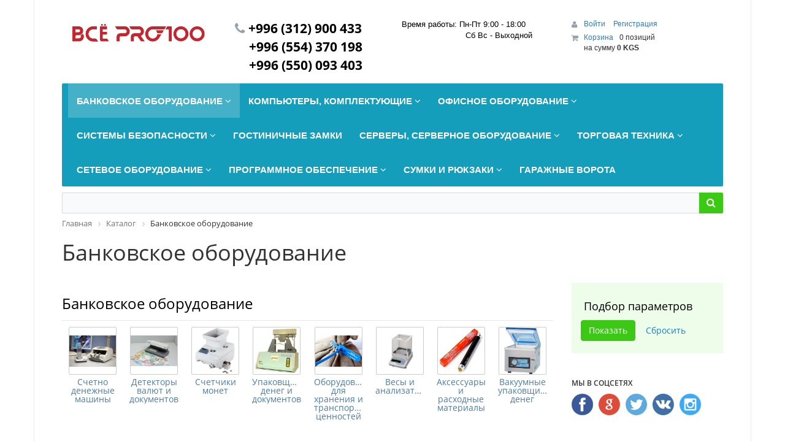

--- FILE ---
content_type: text/html; charset=UTF-8
request_url: https://shop.light.kg/catalog/bankovskoe_oborudovanie/
body_size: 35424
content:
<!DOCTYPE html>
<html xml:lang="ru" lang="ru">
<head>
	<meta http-equiv="X-UA-Compatible" content="IE=edge" />
	<meta name="viewport" content="user-scalable=no, initial-scale=1.0, maximum-scale=1.0, width=device-width">
	<link rel="shortcut icon" type="image/x-icon" href="/favicon.ico" />
	<meta http-equiv="Content-Type" content="text/html; charset=UTF-8" />
<meta name="keywords" content="Банковское оборудование, купить Банковское оборудование, приобрести Банковское оборудование, Банковское оборудование в различных цветах, Банковское оборудование от дистрибьютора" />
<meta name="description" content="В магазине ВсёPRO100 собран огромный каталог, где не последняя роль отведена разделу Банковское оборудование, представленный официальным дистрибьютором в Кыргызской Республике" />
<link href="/bitrix/css/main/bootstrap.min.css?1685120291121326" type="text/css"  rel="stylesheet" />
<link href="/bitrix/css/main/font-awesome.min.css?168512029123748" type="text/css"  rel="stylesheet" />
<link href="/bitrix/js/ui/design-tokens/dist/ui.design-tokens.min.css?168853532422029" type="text/css"  rel="stylesheet" />
<link href="/bitrix/js/ui/fonts/opensans/ui.font.opensans.min.css?16885351602320" type="text/css"  rel="stylesheet" />
<link href="/bitrix/js/main/popup/dist/main.popup.bundle.min.css?168853541026598" type="text/css"  rel="stylesheet" />
<link href="/bitrix/css/main/themes/green/style.min.css?1685120291334" type="text/css"  rel="stylesheet" />
<link href="/bitrix/cache/css/s1/eshop_bootstrap_green/page_35cbb39fef294025d3ee7a8c4101ac3d/page_35cbb39fef294025d3ee7a8c4101ac3d_v1.css?173272722664624" type="text/css"  rel="stylesheet" />
<link href="/bitrix/cache/css/s1/eshop_bootstrap_green/template_f56ab0cf13dc4b2e9dc2bb16a1f774ec/template_f56ab0cf13dc4b2e9dc2bb16a1f774ec_v1.css?173272228979303" type="text/css"  data-template-style="true" rel="stylesheet" />
<script type="text/javascript">if(!window.BX)window.BX={};if(!window.BX.message)window.BX.message=function(mess){if(typeof mess==='object'){for(let i in mess) {BX.message[i]=mess[i];} return true;}};</script>
<script type="text/javascript">(window.BX||top.BX).message({'JS_CORE_LOADING':'Загрузка...','JS_CORE_NO_DATA':'- Нет данных -','JS_CORE_WINDOW_CLOSE':'Закрыть','JS_CORE_WINDOW_EXPAND':'Развернуть','JS_CORE_WINDOW_NARROW':'Свернуть в окно','JS_CORE_WINDOW_SAVE':'Сохранить','JS_CORE_WINDOW_CANCEL':'Отменить','JS_CORE_WINDOW_CONTINUE':'Продолжить','JS_CORE_H':'ч','JS_CORE_M':'м','JS_CORE_S':'с','JSADM_AI_HIDE_EXTRA':'Скрыть лишние','JSADM_AI_ALL_NOTIF':'Показать все','JSADM_AUTH_REQ':'Требуется авторизация!','JS_CORE_WINDOW_AUTH':'Войти','JS_CORE_IMAGE_FULL':'Полный размер'});</script>

<script type="text/javascript" src="/bitrix/js/main/core/core.min.js?1688535415219752"></script>

<script>BX.setJSList(['/bitrix/js/main/core/core_ajax.js','/bitrix/js/main/core/core_promise.js','/bitrix/js/main/polyfill/promise/js/promise.js','/bitrix/js/main/loadext/loadext.js','/bitrix/js/main/loadext/extension.js','/bitrix/js/main/polyfill/promise/js/promise.js','/bitrix/js/main/polyfill/find/js/find.js','/bitrix/js/main/polyfill/includes/js/includes.js','/bitrix/js/main/polyfill/matches/js/matches.js','/bitrix/js/ui/polyfill/closest/js/closest.js','/bitrix/js/main/polyfill/fill/main.polyfill.fill.js','/bitrix/js/main/polyfill/find/js/find.js','/bitrix/js/main/polyfill/matches/js/matches.js','/bitrix/js/main/polyfill/core/dist/polyfill.bundle.js','/bitrix/js/main/core/core.js','/bitrix/js/main/polyfill/intersectionobserver/js/intersectionobserver.js','/bitrix/js/main/lazyload/dist/lazyload.bundle.js','/bitrix/js/main/polyfill/core/dist/polyfill.bundle.js','/bitrix/js/main/parambag/dist/parambag.bundle.js']);
</script>
<script type="text/javascript">(window.BX||top.BX).message({'pull_server_enabled':'N','pull_config_timestamp':'0','pull_guest_mode':'N','pull_guest_user_id':'0'});(window.BX||top.BX).message({'PULL_OLD_REVISION':'Для продолжения корректной работы с сайтом необходимо перезагрузить страницу.'});</script>
<script type="text/javascript">(window.BX||top.BX).message({'LANGUAGE_ID':'ru','FORMAT_DATE':'DD.MM.YYYY','FORMAT_DATETIME':'DD.MM.YYYY HH:MI:SS','COOKIE_PREFIX':'BITRIX_SM','SERVER_TZ_OFFSET':'10800','UTF_MODE':'Y','SITE_ID':'s1','SITE_DIR':'/','USER_ID':'','SERVER_TIME':'1769333210','USER_TZ_OFFSET':'10800','USER_TZ_AUTO':'Y','bitrix_sessid':'b3b2c4eb1343f3c7bb19b6a9c4a294d4'});</script>


<script type="text/javascript"  src="/bitrix/cache/js/s1/eshop_bootstrap_green/kernel_main/kernel_main_v1.js?1767878599192226"></script>
<script type="text/javascript" src="/bitrix/js/pull/protobuf/protobuf.min.js?168512030576433"></script>
<script type="text/javascript" src="/bitrix/js/pull/protobuf/model.min.js?168512030514190"></script>
<script type="text/javascript" src="/bitrix/js/rest/client/rest.client.min.js?16885340889240"></script>
<script type="text/javascript" src="/bitrix/js/pull/client/pull.client.min.js?168853529848309"></script>
<script type="text/javascript" src="/bitrix/js/main/popup/dist/main.popup.bundle.min.js?168853540465670"></script>
<script type="text/javascript" src="/bitrix/js/currency/currency-core/dist/currency-core.bundle.min.js?16885346073755"></script>
<script type="text/javascript" src="/bitrix/js/currency/core_currency.min.js?1688534024833"></script>
<script type="text/javascript">BX.setJSList(['/bitrix/js/main/core/core_fx.js','/bitrix/js/main/pageobject/pageobject.js','/bitrix/js/main/core/core_window.js','/bitrix/js/main/session.js','/bitrix/js/main/date/main.date.js','/bitrix/js/main/core/core_date.js','/bitrix/js/main/utils.js','/bitrix/js/main/dd.js','/bitrix/js/main/core/core_uf.js','/bitrix/js/main/core/core_dd.js','/bitrix/js/main/core/core_tooltip.js','/bitrix/components/bitrix/catalog.smart.filter/templates/.default/script.js','/bitrix/components/bitrix/sale.products.gift.section/templates/.default/script.js','/bitrix/components/bitrix/catalog.item/templates/.default/script.js','/bitrix/components/bitrix/catalog.section/templates/.default/script.js','/bitrix/components/bitrix/sale.basket.basket.line/templates/.default/script.js','/bitrix/components/bitrix/menu/templates/catalog_horizontal/script.js','/bitrix/components/bitrix/search.title/script.js']);</script>
<script type="text/javascript">BX.setCSSList(['/bitrix/components/bitrix/catalog/templates/.default/style.css','/bitrix/components/bitrix/catalog.smart.filter/templates/.default/style.css','/bitrix/components/bitrix/catalog.smart.filter/templates/.default/themes/green/colors.css','/bitrix/components/bitrix/eshop.socnet.links/templates/.default/style.css','/bitrix/components/bitrix/sale.products.gift.section/templates/.default/style.css','/bitrix/components/bitrix/catalog.item/templates/.default/style.css','/bitrix/components/bitrix/sale.products.gift.section/templates/.default/themes/green/style.css','/bitrix/components/bitrix/catalog/templates/.default/bitrix/catalog.section.list/.default/style.css','/bitrix/components/bitrix/system.pagenavigation/templates/round/style.css','/bitrix/components/bitrix/catalog.section/templates/.default/style.css','/bitrix/components/bitrix/catalog.section/templates/.default/themes/green/style.css','/bitrix/components/bitrix/sale.basket.basket.line/templates/.default/style.css','/bitrix/components/bitrix/menu/templates/catalog_horizontal/style.css','/bitrix/components/bitrix/menu/templates/catalog_horizontal/themes/green/colors.css','/bitrix/components/bitrix/search.title/templates/visual/style.css','/bitrix/components/bitrix/breadcrumb/templates/.default/style.css','/bitrix/components/bitrix/eshop.socnet.links/templates/big_squares/style.css','/bitrix/templates/eshop_bootstrap_green/components/bitrix/menu/bottom_menu/style.css','/bitrix/components/bitrix/sender.subscribe/templates/.default/style.css','/bitrix/templates/eshop_bootstrap_green/styles.css','/bitrix/templates/eshop_bootstrap_green/template_styles.css','/bitrix/templates/eshop_bootstrap_green/colors.css']);</script>
<script type="text/javascript">if (Intl && Intl.DateTimeFormat) document.cookie="BITRIX_SM_TZ="+Intl.DateTimeFormat().resolvedOptions().timeZone+"; path=/; expires=Fri, 01 Jan 2027 00:00:00 +0300";</script>
<script type="text/javascript">
					(function () {
						"use strict";

						var counter = function ()
						{
							var cookie = (function (name) {
								var parts = ("; " + document.cookie).split("; " + name + "=");
								if (parts.length == 2) {
									try {return JSON.parse(decodeURIComponent(parts.pop().split(";").shift()));}
									catch (e) {}
								}
							})("BITRIX_CONVERSION_CONTEXT_s1");

							if (cookie && cookie.EXPIRE >= BX.message("SERVER_TIME"))
								return;

							var request = new XMLHttpRequest();
							request.open("POST", "/bitrix/tools/conversion/ajax_counter.php", true);
							request.setRequestHeader("Content-type", "application/x-www-form-urlencoded");
							request.send(
								"SITE_ID="+encodeURIComponent("s1")+
								"&sessid="+encodeURIComponent(BX.bitrix_sessid())+
								"&HTTP_REFERER="+encodeURIComponent(document.referrer)
							);
						};

						if (window.frameRequestStart === true)
							BX.addCustomEvent("onFrameDataReceived", counter);
						else
							BX.ready(counter);
					})();
				</script>



<script type="text/javascript"  src="/bitrix/cache/js/s1/eshop_bootstrap_green/template_380566f0fe256e409ad70977ddc7fa23/template_380566f0fe256e409ad70977ddc7fa23_v1.js?173271925115788"></script>
<script type="text/javascript"  src="/bitrix/cache/js/s1/eshop_bootstrap_green/page_362ae71985e5a7fb8b2d95ce8a36f53c/page_362ae71985e5a7fb8b2d95ce8a36f53c_v1.js?173272722666260"></script>
<script type="text/javascript">var _ba = _ba || []; _ba.push(["aid", "7e64a2236b91413590b91c9796f89771"]); _ba.push(["host", "shop.light.kg"]); (function() {var ba = document.createElement("script"); ba.type = "text/javascript"; ba.async = true;ba.src = (document.location.protocol == "https:" ? "https://" : "http://") + "bitrix.info/ba.js";var s = document.getElementsByTagName("script")[0];s.parentNode.insertBefore(ba, s);})();</script>


		<title>Каталог Банковское оборудование от компании LTD &quot;Light Systems&quot;</title>
</head>
<body class="bx-background-image bx-theme-green" style="background-image: url('/upload/uf/d54/d54e6a463499550adef3e9cb1e217c5a.jpg')">
<div id="panel"></div>
<div class="bx-wrapper" id="bx_eshop_wrap">
	<header class="bx-header">
		<div class="bx-header-section container">
			<div class="row">
				<div class="col-lg-3 col-md-3 col-sm-4 col-xs-12">
					<div class="bx-logo">
						<a class="bx-logo-block hidden-xs" href="/">
							<img src="/include/logo.png"  srcset="/include/logo_retina.png" />						</a>
						<a class="bx-logo-block hidden-lg hidden-md hidden-sm text-center" href="/">
							<img src="/include/logo_mobile.png"  srcset="/include/logo_mobile_retina.png" />						</a>
					</div>
				</div>
				<div class="col-lg-3 col-md-3 col-sm-4 col-xs-12">
					<div class="bx-inc-orginfo">
						<div>
							<span class="bx-inc-orginfo-phone"><i class="fa fa-phone"></i> +996 (312) 900 433<br>
 +996 (554) 370 198<br>
+996 (550) 093 403</span>
						</div>
					</div>
				</div>
				<div class="col-lg-3 col-md-3 hidden-sm hidden-xs">
					<div class="bx-worktime">
						<div class="bx-worktime-prop">
							Время работы: Пн-Пт 9:00 - 18:00<br>
 &nbsp; &nbsp; &nbsp; &nbsp; &nbsp; &nbsp; &nbsp; &nbsp; &nbsp; &nbsp; &nbsp; &nbsp; &nbsp;&nbsp;Сб Вс - Выходной<br>						</div>
					</div>
				</div>
				<div class="col-lg-3 col-md-3 col-sm-4 col-xs-12 hidden-xs">
					<script>
var bx_basketFKauiI = new BitrixSmallCart;
</script>
<div id="bx_basketFKauiI" class="bx-basket bx-opener"><!--'start_frame_cache_bx_basketFKauiI'--><div class="bx-hdr-profile">
	<div class="bx-basket-block">
		<i class="fa fa-user"></i>
		<script type="text/javascript">bx_basketFKauiI.currentUrl = '%2Fcatalog%2Fbankovskoe_oborudovanie%2Findex.php';</script>			<a href="/login/?login=yes&backurl=%2Fcatalog%2Fbankovskoe_oborudovanie%2Findex.php">
				Войти			</a>
							<a href="/login/?register=yes&backurl=%2Fcatalog%2Fbankovskoe_oborudovanie%2Findex.php">
					Регистрация				</a>
							</div>
	<div class="bx-basket-block"><i class="fa fa-shopping-cart"></i>
			<a href="/personal/cart/">Корзина</a>0 позиций					<br />
					<span>
						на сумму <strong>0 KGS</strong>
					</span>
						</div>
</div><!--'end_frame_cache_bx_basketFKauiI'--></div>
<script type="text/javascript">
	bx_basketFKauiI.siteId       = 's1';
	bx_basketFKauiI.cartId       = 'bx_basketFKauiI';
	bx_basketFKauiI.ajaxPath     = '/bitrix/components/bitrix/sale.basket.basket.line/ajax.php';
	bx_basketFKauiI.templateName = '.default';
	bx_basketFKauiI.arParams     =  {'PATH_TO_BASKET':'/personal/cart/','PATH_TO_PERSONAL':'/personal/','SHOW_PERSONAL_LINK':'N','SHOW_NUM_PRODUCTS':'Y','SHOW_TOTAL_PRICE':'Y','SHOW_PRODUCTS':'N','POSITION_FIXED':'N','SHOW_AUTHOR':'Y','PATH_TO_REGISTER':'/login/','PATH_TO_PROFILE':'/personal/','CACHE_TYPE':'A','PATH_TO_ORDER':'/personal/order/make/','HIDE_ON_BASKET_PAGES':'Y','SHOW_EMPTY_VALUES':'Y','SHOW_REGISTRATION':'Y','PATH_TO_AUTHORIZE':'/login/','SHOW_DELAY':'Y','SHOW_NOTAVAIL':'Y','SHOW_IMAGE':'Y','SHOW_PRICE':'Y','SHOW_SUMMARY':'Y','POSITION_VERTICAL':'top','POSITION_HORIZONTAL':'right','MAX_IMAGE_SIZE':'70','AJAX':'N','~PATH_TO_BASKET':'/personal/cart/','~PATH_TO_PERSONAL':'/personal/','~SHOW_PERSONAL_LINK':'N','~SHOW_NUM_PRODUCTS':'Y','~SHOW_TOTAL_PRICE':'Y','~SHOW_PRODUCTS':'N','~POSITION_FIXED':'N','~SHOW_AUTHOR':'Y','~PATH_TO_REGISTER':'/login/','~PATH_TO_PROFILE':'/personal/','~CACHE_TYPE':'A','~PATH_TO_ORDER':'/personal/order/make/','~HIDE_ON_BASKET_PAGES':'Y','~SHOW_EMPTY_VALUES':'Y','~SHOW_REGISTRATION':'Y','~PATH_TO_AUTHORIZE':'/login/','~SHOW_DELAY':'Y','~SHOW_NOTAVAIL':'Y','~SHOW_IMAGE':'Y','~SHOW_PRICE':'Y','~SHOW_SUMMARY':'Y','~POSITION_VERTICAL':'top','~POSITION_HORIZONTAL':'right','~MAX_IMAGE_SIZE':'70','~AJAX':'N','cartId':'bx_basketFKauiI'}; // TODO \Bitrix\Main\Web\Json::encode
	bx_basketFKauiI.closeMessage = 'Скрыть';
	bx_basketFKauiI.openMessage  = 'Раскрыть';
	bx_basketFKauiI.activate();
</script>				</div>
			</div>
			<div class="row">
				<div class="col-md-12 hidden-xs">
					<div class="bx-top-nav bx-green" id="catalog_menu_LkGdQn">
	<nav class="bx-top-nav-container" id="cont_catalog_menu_LkGdQn">
		<ul class="bx-nav-list-1-lvl" id="ul_catalog_menu_LkGdQn">
		     <!-- first level-->
						<li
				class="bx-nav-1-lvl bx-nav-list-2-col bx-active bx-nav-parent"
				onmouseover="BX.CatalogMenu.itemOver(this);"
				onmouseout="BX.CatalogMenu.itemOut(this)"
									data-role="bx-menu-item"
								onclick="if (BX.hasClass(document.documentElement, 'bx-touch')) obj_catalog_menu_LkGdQn.clickInMobile(this, event);"
			>
				<a
					href="/catalog/bankovskoe_oborudovanie/"
											onmouseover="window.obj_catalog_menu_LkGdQn && obj_catalog_menu_LkGdQn.changeSectionPicure(this, '2398542868');"
									>
					<span>
						Банковское оборудование						<i class="fa fa-angle-down"></i>					</span>
				</a>
							<span class="bx-nav-parent-arrow" onclick="obj_catalog_menu_LkGdQn.toggleInMobile(this)"><i class="fa fa-angle-left"></i></span> <!-- for mobile -->
				<div class="bx-nav-2-lvl-container">
											<ul class="bx-nav-list-2-lvl">
						  <!-- second level-->
							<li class="bx-nav-2-lvl">
								<a
									href="/catalog/schetno_denezhnye_mashiny/"
																			onmouseover="window.obj_catalog_menu_LkGdQn && obj_catalog_menu_LkGdQn.changeSectionPicure(this, '711046347');"
																		data-picture="/upload/resize_cache/iblock/b62/240_700_1/b62c0ade75aeef46f83167c7ed7fb843.jpg"
																	>
									<span>Счетно денежные машины</span>
								</a>
														</li>
						  <!-- second level-->
							<li class="bx-nav-2-lvl">
								<a
									href="/catalog/detektory_valyut_i_dokumentov/"
																			onmouseover="window.obj_catalog_menu_LkGdQn && obj_catalog_menu_LkGdQn.changeSectionPicure(this, '4102898024');"
																		data-picture="/upload/resize_cache/iblock/04d/240_700_1/04d33d62cd47cd91285d585f4a46ef29.jpg"
																	>
									<span>Детекторы валют и документов</span>
								</a>
														</li>
						  <!-- second level-->
							<li class="bx-nav-2-lvl">
								<a
									href="/catalog/schyetchiki_monet/"
																			onmouseover="window.obj_catalog_menu_LkGdQn && obj_catalog_menu_LkGdQn.changeSectionPicure(this, '502064879');"
																		data-picture="/upload/resize_cache/iblock/2cb/240_700_1/2cb8c8902a09fea07144e8a05945e96b.jpg"
																	>
									<span>Счетчики монет</span>
								</a>
														</li>
						  <!-- second level-->
							<li class="bx-nav-2-lvl">
								<a
									href="/catalog/upakovshchiki_deneg_i_dokumentov/"
																			onmouseover="window.obj_catalog_menu_LkGdQn && obj_catalog_menu_LkGdQn.changeSectionPicure(this, '2145387410');"
																		data-picture="/upload/resize_cache/iblock/a7e/240_700_1/a7e8771acc515199c93203cd5d12fb40.jpg"
																	>
									<span>Упаковщики денег и документов</span>
								</a>
														</li>
						  <!-- second level-->
							<li class="bx-nav-2-lvl">
								<a
									href="/catalog/oborudovanie_dlya_khraneniya_i_transportirovki_tsennostey/"
																			onmouseover="window.obj_catalog_menu_LkGdQn && obj_catalog_menu_LkGdQn.changeSectionPicure(this, '1286050194');"
																		data-picture="/upload/resize_cache/iblock/2bb/240_700_1/2bb9927066e16902d993d93545a37725.jpg"
																	>
									<span>Оборудование для хранения и транспортировки ценностей</span>
								</a>
														</li>
						  <!-- second level-->
							<li class="bx-nav-2-lvl">
								<a
									href="/catalog/vesy_i_analizatory5146/"
																			onmouseover="window.obj_catalog_menu_LkGdQn && obj_catalog_menu_LkGdQn.changeSectionPicure(this, '3747818280');"
																		data-picture="/upload/resize_cache/iblock/6c5/240_700_1/6c537139cc354f7ae71d0dad4bda1f07.jpg"
																	>
									<span>Весы и анализаторы</span>
								</a>
															<ul class="bx-nav-list-3-lvl">
									<!-- third level-->
									<li class="bx-nav-3-lvl">
										<a
											href="/catalog/analiticheskie_vesy/"
																							onmouseover="window.obj_catalog_menu_LkGdQn && obj_catalog_menu_LkGdQn.changeSectionPicure(this, '3752109751');return false;"
																						data-picture="/upload/resize_cache/iblock/6c5/240_700_1/6c537139cc354f7ae71d0dad4bda1f07.jpg"
																					>
											<span>Аналитические весы</span>
										</a>
									</li>
									<!-- third level-->
									<li class="bx-nav-3-lvl">
										<a
											href="/catalog/vlagozashchishchennye_vesy_/"
																							onmouseover="window.obj_catalog_menu_LkGdQn && obj_catalog_menu_LkGdQn.changeSectionPicure(this, '267398327');return false;"
																						data-picture="/upload/resize_cache/iblock/8d4/240_700_1/8d40b53562326858547d63fdbc43ded9.jpg"
																					>
											<span>Влагозащищенные весы </span>
										</a>
									</li>
									<!-- third level-->
									<li class="bx-nav-3-lvl">
										<a
											href="/catalog/komparatory_massy/"
																							onmouseover="window.obj_catalog_menu_LkGdQn && obj_catalog_menu_LkGdQn.changeSectionPicure(this, '2368932716');return false;"
																						data-picture="/upload/resize_cache/iblock/6c5/240_700_1/6c537139cc354f7ae71d0dad4bda1f07.jpg"
																					>
											<span>Компараторы массы</span>
										</a>
									</li>
									<!-- third level-->
									<li class="bx-nav-3-lvl">
										<a
											href="/catalog/laboratornye_vesy/"
																							onmouseover="window.obj_catalog_menu_LkGdQn && obj_catalog_menu_LkGdQn.changeSectionPicure(this, '3288100064');return false;"
																						data-picture="/upload/resize_cache/iblock/6c5/240_700_1/6c537139cc354f7ae71d0dad4bda1f07.jpg"
																					>
											<span>Лабораторные весы</span>
										</a>
									</li>
									<!-- third level-->
									<li class="bx-nav-3-lvl">
										<a
											href="/catalog/mikrovesy/"
																							onmouseover="window.obj_catalog_menu_LkGdQn && obj_catalog_menu_LkGdQn.changeSectionPicure(this, '3530976584');return false;"
																						data-picture="/upload/resize_cache/iblock/6c5/240_700_1/6c537139cc354f7ae71d0dad4bda1f07.jpg"
																					>
											<span>Микровесы</span>
										</a>
									</li>
									<!-- third level-->
									<li class="bx-nav-3-lvl">
										<a
											href="/catalog/osobozashchishchennye_vesy/"
																							onmouseover="window.obj_catalog_menu_LkGdQn && obj_catalog_menu_LkGdQn.changeSectionPicure(this, '3582717289');return false;"
																						data-picture="/upload/resize_cache/iblock/6c5/240_700_1/6c537139cc354f7ae71d0dad4bda1f07.jpg"
																					>
											<span>Особозащищенные весы</span>
										</a>
									</li>
																</ul>
														</li>
						  <!-- second level-->
							<li class="bx-nav-2-lvl">
								<a
									href="/catalog/aksessuary_i_raskhodnye_materialy_bank/"
																			onmouseover="window.obj_catalog_menu_LkGdQn && obj_catalog_menu_LkGdQn.changeSectionPicure(this, '2115018133');"
																		data-picture="/upload/resize_cache/iblock/555/240_700_1/55583c4f14e3d0484a75b5d81b4be238.jpg"
																	>
									<span>Аксессуары и расходные материалы</span>
								</a>
														</li>
						  <!-- second level-->
							<li class="bx-nav-2-lvl">
								<a
									href="/catalog/vakuumnye_upakovshchiki_deneg/"
																			onmouseover="window.obj_catalog_menu_LkGdQn && obj_catalog_menu_LkGdQn.changeSectionPicure(this, '1231951939');"
																		data-picture="/upload/resize_cache/iblock/c84/240_700_1/c84ec39fe37d41e96efb30e5dea8f0a9.jpg"
																	>
									<span>Вакуумные упаковщики денег</span>
								</a>
															<ul class="bx-nav-list-3-lvl">
									<!-- third level-->
									<li class="bx-nav-3-lvl">
										<a
											href="/catalog/raskhodnye_materialy/"
																							onmouseover="window.obj_catalog_menu_LkGdQn && obj_catalog_menu_LkGdQn.changeSectionPicure(this, '733252392');return false;"
																						data-picture="/upload/iblock/9e1/9e14271adc9c1300bf2a35a5973b7256.jpg"
																					>
											<span>Расходные материалы</span>
										</a>
									</li>
																</ul>
														</li>
												</ul>
																<div class="bx-nav-list-2-lvl bx-nav-catinfo dbg" data-role="desc-img-block">
							<a href="/catalog/bankovskoe_oborudovanie/">
								<img src="/upload/resize_cache/iblock/4ef/240_700_1/4efc4368fd42b3d106ae9ec015145ed9.jpg" alt="">
							</a>
							<p>Здесь Вы можете ознакомиться со специализированным банковским оборудованием</p>
						</div>
						<div class="bx-nav-catinfo-back"></div>
									</div>
						</li>
		     <!-- first level-->
						<li
				class="bx-nav-1-lvl bx-nav-list-2-col  bx-nav-parent"
				onmouseover="BX.CatalogMenu.itemOver(this);"
				onmouseout="BX.CatalogMenu.itemOut(this)"
									data-role="bx-menu-item"
								onclick="if (BX.hasClass(document.documentElement, 'bx-touch')) obj_catalog_menu_LkGdQn.clickInMobile(this, event);"
			>
				<a
					href="/catalog/kompyutery_komplektuyushchie/"
											onmouseover="window.obj_catalog_menu_LkGdQn && obj_catalog_menu_LkGdQn.changeSectionPicure(this, '557022019');"
									>
					<span>
						Компьютеры, комплектующие						<i class="fa fa-angle-down"></i>					</span>
				</a>
							<span class="bx-nav-parent-arrow" onclick="obj_catalog_menu_LkGdQn.toggleInMobile(this)"><i class="fa fa-angle-left"></i></span> <!-- for mobile -->
				<div class="bx-nav-2-lvl-container">
											<ul class="bx-nav-list-2-lvl">
						  <!-- second level-->
							<li class="bx-nav-2-lvl">
								<a
									href="/catalog/kompyutery_v_sbore/"
																			onmouseover="window.obj_catalog_menu_LkGdQn && obj_catalog_menu_LkGdQn.changeSectionPicure(this, '1473738753');"
																		data-picture="/upload/resize_cache/iblock/21d/240_700_1/21d0aec751ad1e2bd2f77470be7a62c4.jpg"
																	>
									<span>Компьютеры в сборе</span>
								</a>
														</li>
						  <!-- second level-->
							<li class="bx-nav-2-lvl">
								<a
									href="/catalog/monitory/"
																			onmouseover="window.obj_catalog_menu_LkGdQn && obj_catalog_menu_LkGdQn.changeSectionPicure(this, '3530229359');"
																		data-picture="/upload/resize_cache/iblock/def/240_700_1/def98f23706ea2f59e2a0b0391e1192b.jpg"
																	>
									<span>Мониторы</span>
								</a>
														</li>
						  <!-- second level-->
							<li class="bx-nav-2-lvl">
								<a
									href="/catalog/komplektuyushchie/"
																			onmouseover="window.obj_catalog_menu_LkGdQn && obj_catalog_menu_LkGdQn.changeSectionPicure(this, '2922550073');"
																		data-picture="/upload/resize_cache/iblock/0ad/240_700_1/0ad263789822a918167c329124293b41.jpg"
																	>
									<span>Комплектующие</span>
								</a>
															<ul class="bx-nav-list-3-lvl">
									<!-- third level-->
									<li class="bx-nav-3-lvl">
										<a
											href="/catalog/materinskie_platy/"
																							onmouseover="window.obj_catalog_menu_LkGdQn && obj_catalog_menu_LkGdQn.changeSectionPicure(this, '680382480');return false;"
																						data-picture="/upload/resize_cache/iblock/081/240_700_1/0814bebffcf8a03c2343d5f34e6a957a.jpg"
																					>
											<span>Материнские платы</span>
										</a>
									</li>
									<!-- third level-->
									<li class="bx-nav-3-lvl">
										<a
											href="/catalog/protsessory/"
																							onmouseover="window.obj_catalog_menu_LkGdQn && obj_catalog_menu_LkGdQn.changeSectionPicure(this, '3279710203');return false;"
																						data-picture="/upload/resize_cache/iblock/bbc/240_700_1/bbccf7d38f8e362064f8f357b3dd0108.jpg"
																					>
											<span>Процессоры</span>
										</a>
									</li>
									<!-- third level-->
									<li class="bx-nav-3-lvl">
										<a
											href="/catalog/operativnaya_pamyat/"
																							onmouseover="window.obj_catalog_menu_LkGdQn && obj_catalog_menu_LkGdQn.changeSectionPicure(this, '4104845499');return false;"
																						data-picture="/upload/resize_cache/iblock/636/240_700_1/63634ccdfca15643bdf34308f2f2b369.jpg"
																					>
											<span>Оперативная память</span>
										</a>
									</li>
									<!-- third level-->
									<li class="bx-nav-3-lvl">
										<a
											href="/catalog/sistemy_okhlazhdeniya/"
																							onmouseover="window.obj_catalog_menu_LkGdQn && obj_catalog_menu_LkGdQn.changeSectionPicure(this, '2906295936');return false;"
																						data-picture="/upload/resize_cache/iblock/40d/240_700_1/40d7113244c5c210f3d16f9a1deb61c0.jpg"
																					>
											<span>Системы охлаждения</span>
										</a>
									</li>
									<!-- third level-->
									<li class="bx-nav-3-lvl">
										<a
											href="/catalog/zhestkie_diski/"
																							onmouseover="window.obj_catalog_menu_LkGdQn && obj_catalog_menu_LkGdQn.changeSectionPicure(this, '3689016982');return false;"
																						data-picture="/upload/resize_cache/iblock/8ca/240_700_1/8ca935f065e245687a0e48f1f8f00d5c.jpg"
																					>
											<span>Жесткие диски</span>
										</a>
									</li>
									<!-- third level-->
									<li class="bx-nav-3-lvl">
										<a
											href="/catalog/videokarty/"
																							onmouseover="window.obj_catalog_menu_LkGdQn && obj_catalog_menu_LkGdQn.changeSectionPicure(this, '861626390');return false;"
																						data-picture="/upload/resize_cache/iblock/baf/240_700_1/baf05fa754a4a6455d4ae00df3760d18.jpg"
																					>
											<span>Видеокарты</span>
										</a>
									</li>
									<!-- third level-->
									<li class="bx-nav-3-lvl">
										<a
											href="/catalog/korpusa_komp/"
																							onmouseover="window.obj_catalog_menu_LkGdQn && obj_catalog_menu_LkGdQn.changeSectionPicure(this, '3331404739');return false;"
																						data-picture="/upload/resize_cache/iblock/0ad/240_700_1/0ad263789822a918167c329124293b41.jpg"
																					>
											<span>Корпуса</span>
										</a>
									</li>
									<!-- third level-->
									<li class="bx-nav-3-lvl">
										<a
											href="/catalog/bloki_pitaniya/"
																							onmouseover="window.obj_catalog_menu_LkGdQn && obj_catalog_menu_LkGdQn.changeSectionPicure(this, '3990089634');return false;"
																						data-picture="/upload/resize_cache/iblock/686/240_700_1/686273ca9d3c76105a8fabe7de78ddd6.jpg"
																					>
											<span>Блоки питания</span>
										</a>
									</li>
																</ul>
														</li>
						  <!-- second level-->
							<li class="bx-nav-2-lvl">
								<a
									href="/catalog/tonkie_klienty_mag/"
																			onmouseover="window.obj_catalog_menu_LkGdQn && obj_catalog_menu_LkGdQn.changeSectionPicure(this, '194680041');"
																		data-picture="/upload/resize_cache/iblock/590/240_700_1/5907274014c75a720e236b60b1905458.png"
																	>
									<span>Тонкие клиенты</span>
								</a>
														</li>
						  <!-- second level-->
							<li class="bx-nav-2-lvl">
								<a
									href="/catalog/aksessuary/"
																			onmouseover="window.obj_catalog_menu_LkGdQn && obj_catalog_menu_LkGdQn.changeSectionPicure(this, '3833105686');"
																		data-picture="/upload/resize_cache/iblock/cd5/240_700_1/cd5a5366297d1e022b9cf258c8e17731.jpeg"
																	>
									<span>Аксессуары</span>
								</a>
															<ul class="bx-nav-list-3-lvl">
									<!-- third level-->
									<li class="bx-nav-3-lvl">
										<a
											href="/catalog/klaviatury/"
																							onmouseover="window.obj_catalog_menu_LkGdQn && obj_catalog_menu_LkGdQn.changeSectionPicure(this, '4221705148');return false;"
																						data-picture="/upload/resize_cache/iblock/cd1/240_700_1/cd16779f3a04a6d7a0586d8edca404f2.jpg"
																					>
											<span>Клавиатуры</span>
										</a>
									</li>
									<!-- third level-->
									<li class="bx-nav-3-lvl">
										<a
											href="/catalog/myshi/"
																							onmouseover="window.obj_catalog_menu_LkGdQn && obj_catalog_menu_LkGdQn.changeSectionPicure(this, '1434650757');return false;"
																						data-picture="/upload/resize_cache/iblock/8b9/240_700_1/8b97237233508a8db9117b74533317ad.jpg"
																					>
											<span>Мыши</span>
										</a>
									</li>
									<!-- third level-->
									<li class="bx-nav-3-lvl">
										<a
											href="/catalog/kolonki_i_multimedia/"
																							onmouseover="window.obj_catalog_menu_LkGdQn && obj_catalog_menu_LkGdQn.changeSectionPicure(this, '2647670618');return false;"
																						data-picture="/upload/resize_cache/iblock/a02/240_700_1/a0291004e21ee76ad3b549056828771c.jpg"
																					>
											<span>Колонки и мультимедиа</span>
										</a>
									</li>
									<!-- third level-->
									<li class="bx-nav-3-lvl">
										<a
											href="/catalog/nakopiteli/"
																							onmouseover="window.obj_catalog_menu_LkGdQn && obj_catalog_menu_LkGdQn.changeSectionPicure(this, '2611416084');return false;"
																						data-picture="/upload/resize_cache/iblock/254/240_700_1/2542d66b33d8b019159802bed0b957e9.jpg"
																					>
											<span>Накопители</span>
										</a>
									</li>
									<!-- third level-->
									<li class="bx-nav-3-lvl">
										<a
											href="/catalog/dok_stantsii/"
																							onmouseover="window.obj_catalog_menu_LkGdQn && obj_catalog_menu_LkGdQn.changeSectionPicure(this, '1484982734');return false;"
																						data-picture="/upload/resize_cache/iblock/716/240_700_1/716df50b6890ecd9be1969f2d5795189.jpg"
																					>
											<span>Док-станции</span>
										</a>
									</li>
									<!-- third level-->
									<li class="bx-nav-3-lvl">
										<a
											href="/catalog/igrovye_nabory/"
																							onmouseover="window.obj_catalog_menu_LkGdQn && obj_catalog_menu_LkGdQn.changeSectionPicure(this, '4226914257');return false;"
																						data-picture="/upload/resize_cache/iblock/16c/240_700_1/16ce6269ae6217d9c3bbaf7e322843dd.jpg"
																					>
											<span>Игровые наборы</span>
										</a>
									</li>
									<!-- third level-->
									<li class="bx-nav-3-lvl">
										<a
											href="/catalog/klaviatura_mysh/"
																							onmouseover="window.obj_catalog_menu_LkGdQn && obj_catalog_menu_LkGdQn.changeSectionPicure(this, '3246258835');return false;"
																						data-picture="/upload/resize_cache/iblock/70c/240_700_1/70c7ff7d19e9b0c2ede3b996378f3586.jpg"
																					>
											<span>Клавиатура + мышь</span>
										</a>
									</li>
									<!-- third level-->
									<li class="bx-nav-3-lvl">
										<a
											href="/catalog/naushniki_s_mikrofonom_/"
																							onmouseover="window.obj_catalog_menu_LkGdQn && obj_catalog_menu_LkGdQn.changeSectionPicure(this, '2095780354');return false;"
																						data-picture="/upload/resize_cache/iblock/993/240_700_1/993f351427f8d8fc268e2ad6f5ad1f47.jpg"
																					>
											<span>Наушники с микрофоном </span>
										</a>
									</li>
																</ul>
														</li>
												</ul>
																<div class="bx-nav-list-2-lvl bx-nav-catinfo dbg" data-role="desc-img-block">
							<a href="/catalog/kompyutery_komplektuyushchie/">
								<img src="/upload/resize_cache/iblock/8e8/240_700_1/8e8f3c4d0944e3ec092344f47f20b4ab.jpg" alt="">
							</a>
							<p>Собранные машины для дома и офиса</p>
						</div>
						<div class="bx-nav-catinfo-back"></div>
									</div>
						</li>
		     <!-- first level-->
						<li
				class="bx-nav-1-lvl bx-nav-list-2-col  bx-nav-parent"
				onmouseover="BX.CatalogMenu.itemOver(this);"
				onmouseout="BX.CatalogMenu.itemOut(this)"
									data-role="bx-menu-item"
								onclick="if (BX.hasClass(document.documentElement, 'bx-touch')) obj_catalog_menu_LkGdQn.clickInMobile(this, event);"
			>
				<a
					href="/catalog/ofisnoe_oborudovanie/"
											onmouseover="window.obj_catalog_menu_LkGdQn && obj_catalog_menu_LkGdQn.changeSectionPicure(this, '4061810834');"
									>
					<span>
						Офисное оборудование						<i class="fa fa-angle-down"></i>					</span>
				</a>
							<span class="bx-nav-parent-arrow" onclick="obj_catalog_menu_LkGdQn.toggleInMobile(this)"><i class="fa fa-angle-left"></i></span> <!-- for mobile -->
				<div class="bx-nav-2-lvl-container">
											<ul class="bx-nav-list-2-lvl">
						  <!-- second level-->
							<li class="bx-nav-2-lvl">
								<a
									href="/catalog/orgtekhnika/"
																			onmouseover="window.obj_catalog_menu_LkGdQn && obj_catalog_menu_LkGdQn.changeSectionPicure(this, '19589218');"
																		data-picture="/upload/resize_cache/iblock/519/240_700_1/519aaded9643146c34bf37b6265c6722.jpg"
																	>
									<span>Оргтехника</span>
								</a>
														</li>
						  <!-- second level-->
							<li class="bx-nav-2-lvl">
								<a
									href="/catalog/unichtozhiteli/"
																			onmouseover="window.obj_catalog_menu_LkGdQn && obj_catalog_menu_LkGdQn.changeSectionPicure(this, '2094407977');"
																		data-picture="/upload/resize_cache/iblock/7ef/240_700_1/7ef53db8f4206add69ffea036081f79a.jpg"
																	>
									<span>Уничтожители</span>
								</a>
														</li>
						  <!-- second level-->
							<li class="bx-nav-2-lvl">
								<a
									href="/catalog/aksessuary_i_raskhodnye_materialy_shop/"
																			onmouseover="window.obj_catalog_menu_LkGdQn && obj_catalog_menu_LkGdQn.changeSectionPicure(this, '4134325632');"
																		data-picture="/upload/resize_cache/iblock/fa2/240_700_1/fa23da49ed9adf093f9d5d503ba02048.jpg"
																	>
									<span>Аксессуары и расходные материалы</span>
								</a>
														</li>
						  <!-- second level-->
							<li class="bx-nav-2-lvl">
								<a
									href="/catalog/schityvateli/"
																			onmouseover="window.obj_catalog_menu_LkGdQn && obj_catalog_menu_LkGdQn.changeSectionPicure(this, '3070284438');"
																		data-picture="/upload/resize_cache/iblock/ce9/240_700_1/ce9a9b86988da4b95e6c7db735fa6e92.jpg"
																	>
									<span>Считыватели</span>
								</a>
														</li>
												</ul>
																<div class="bx-nav-list-2-lvl bx-nav-catinfo dbg" data-role="desc-img-block">
							<a href="/catalog/ofisnoe_oborudovanie/">
								<img src="/upload/resize_cache/iblock/3b8/240_700_1/3b89c816552bf9f72b714bcaafe1ba41.jpg" alt="">
							</a>
							<p>Принтеры, сканеры, МФУ</p>
						</div>
						<div class="bx-nav-catinfo-back"></div>
									</div>
						</li>
		     <!-- first level-->
						<li
				class="bx-nav-1-lvl bx-nav-list-2-col  bx-nav-parent"
				onmouseover="BX.CatalogMenu.itemOver(this);"
				onmouseout="BX.CatalogMenu.itemOut(this)"
									data-role="bx-menu-item"
								onclick="if (BX.hasClass(document.documentElement, 'bx-touch')) obj_catalog_menu_LkGdQn.clickInMobile(this, event);"
			>
				<a
					href="/catalog/sistemy_bezopasnosti/"
											onmouseover="window.obj_catalog_menu_LkGdQn && obj_catalog_menu_LkGdQn.changeSectionPicure(this, '2557446673');"
									>
					<span>
						Системы безопасности						<i class="fa fa-angle-down"></i>					</span>
				</a>
							<span class="bx-nav-parent-arrow" onclick="obj_catalog_menu_LkGdQn.toggleInMobile(this)"><i class="fa fa-angle-left"></i></span> <!-- for mobile -->
				<div class="bx-nav-2-lvl-container">
											<ul class="bx-nav-list-2-lvl">
						  <!-- second level-->
							<li class="bx-nav-2-lvl">
								<a
									href="/catalog/kamery_videonablyudeniya/"
																			onmouseover="window.obj_catalog_menu_LkGdQn && obj_catalog_menu_LkGdQn.changeSectionPicure(this, '3614387862');"
																		data-picture="/upload/resize_cache/iblock/209/240_700_1/2097cdf31137f44393fcb2abd934a187.jpg"
																	>
									<span>Камеры видеонаблюдения</span>
								</a>
															<ul class="bx-nav-list-3-lvl">
									<!-- third level-->
									<li class="bx-nav-3-lvl">
										<a
											href="/catalog/tsifrovye_kamery_videonablyudeniya/"
																							onmouseover="window.obj_catalog_menu_LkGdQn && obj_catalog_menu_LkGdQn.changeSectionPicure(this, '405905908');return false;"
																						data-picture="/upload/resize_cache/iblock/9ae/240_700_1/9ae34779989d1d14dc8f3a1f2bd66986.jpg"
																					>
											<span>Цифровые камеры видеонаблюдения</span>
										</a>
									</li>
									<!-- third level-->
									<li class="bx-nav-3-lvl">
										<a
											href="/catalog/analogovye_kamery_videonablyudeniya/"
																							onmouseover="window.obj_catalog_menu_LkGdQn && obj_catalog_menu_LkGdQn.changeSectionPicure(this, '3665856897');return false;"
																						data-picture="/upload/resize_cache/iblock/d72/240_700_1/d727f19501a933764c85bca0c9faf732.jpg"
																					>
											<span>Аналоговые камеры видеонаблюдения</span>
										</a>
									</li>
																</ul>
														</li>
						  <!-- second level-->
							<li class="bx-nav-2-lvl">
								<a
									href="/catalog/videoregistratory/"
																			onmouseover="window.obj_catalog_menu_LkGdQn && obj_catalog_menu_LkGdQn.changeSectionPicure(this, '1239269288');"
																		data-picture="/upload/resize_cache/iblock/c1e/240_700_1/c1e187d60672dafc538fb91db2d7f60c.jpg"
																	>
									<span>Видеорегистраторы</span>
								</a>
														</li>
						  <!-- second level-->
							<li class="bx-nav-2-lvl">
								<a
									href="/catalog/sistemy_kontrolya_i_upravleniya_dostupom/"
																			onmouseover="window.obj_catalog_menu_LkGdQn && obj_catalog_menu_LkGdQn.changeSectionPicure(this, '1182201985');"
																		data-picture="/upload/resize_cache/iblock/34d/240_700_1/34d15488e7ea3da43e4242955d15d162.jpg"
																	>
									<span>Системы контроля и управления доступом</span>
								</a>
														</li>
						  <!-- second level-->
							<li class="bx-nav-2-lvl">
								<a
									href="/catalog/avtomobilnye_videoregistratory/"
																			onmouseover="window.obj_catalog_menu_LkGdQn && obj_catalog_menu_LkGdQn.changeSectionPicure(this, '2204759583');"
																		data-picture="/upload/resize_cache/iblock/749/240_700_1/7494eb101d303628f8024f192b4258c9.jpg"
																	>
									<span>Автомобильные видеорегистраторы</span>
								</a>
															<ul class="bx-nav-list-3-lvl">
									<!-- third level-->
									<li class="bx-nav-3-lvl">
										<a
											href="/catalog/antiradary/"
																							onmouseover="window.obj_catalog_menu_LkGdQn && obj_catalog_menu_LkGdQn.changeSectionPicure(this, '2222336194');return false;"
																						data-picture="/upload/resize_cache/iblock/e02/240_700_1/e022fa96111c60b5160e9423b0f303d3.jpg"
																					>
											<span>Антирадары</span>
										</a>
									</li>
																</ul>
														</li>
												</ul>
																<div class="bx-nav-list-2-lvl bx-nav-catinfo dbg" data-role="desc-img-block">
							<a href="/catalog/sistemy_bezopasnosti/">
								<img src="/upload/resize_cache/iblock/e1a/240_700_1/e1a8d55de65f225a5f3d1949075fc27d.jpg" alt="">
							</a>
							<p>Аналоговые и цифровые камеры видеонаблюдения</p>
						</div>
						<div class="bx-nav-catinfo-back"></div>
									</div>
						</li>
		     <!-- first level-->
						<li
				class="bx-nav-1-lvl bx-nav-list-1-col "
				onmouseover="BX.CatalogMenu.itemOver(this);"
				onmouseout="BX.CatalogMenu.itemOut(this)"
								onclick="if (BX.hasClass(document.documentElement, 'bx-touch')) obj_catalog_menu_LkGdQn.clickInMobile(this, event);"
			>
				<a
					href="/catalog/gostinichnye_zamki/"
									>
					<span>
						Гостиничные замки											</span>
				</a>
						</li>
		     <!-- first level-->
						<li
				class="bx-nav-1-lvl bx-nav-list-2-col  bx-nav-parent"
				onmouseover="BX.CatalogMenu.itemOver(this);"
				onmouseout="BX.CatalogMenu.itemOut(this)"
									data-role="bx-menu-item"
								onclick="if (BX.hasClass(document.documentElement, 'bx-touch')) obj_catalog_menu_LkGdQn.clickInMobile(this, event);"
			>
				<a
					href="/catalog/servery_servernoe_oborudovanie/"
											onmouseover="window.obj_catalog_menu_LkGdQn && obj_catalog_menu_LkGdQn.changeSectionPicure(this, '627282663');"
									>
					<span>
						Серверы, серверное оборудование						<i class="fa fa-angle-down"></i>					</span>
				</a>
							<span class="bx-nav-parent-arrow" onclick="obj_catalog_menu_LkGdQn.toggleInMobile(this)"><i class="fa fa-angle-left"></i></span> <!-- for mobile -->
				<div class="bx-nav-2-lvl-container">
											<ul class="bx-nav-list-2-lvl">
						  <!-- second level-->
							<li class="bx-nav-2-lvl">
								<a
									href="/catalog/servery/"
																			onmouseover="window.obj_catalog_menu_LkGdQn && obj_catalog_menu_LkGdQn.changeSectionPicure(this, '2947248408');"
																		data-picture="/upload/resize_cache/iblock/ebc/240_700_1/ebc9d7f88018bc4028515708c8a01296.jpg"
																	>
									<span>Серверы</span>
								</a>
														</li>
						  <!-- second level-->
							<li class="bx-nav-2-lvl">
								<a
									href="/catalog/komplektuyushchie_dlya_serverov/"
																			onmouseover="window.obj_catalog_menu_LkGdQn && obj_catalog_menu_LkGdQn.changeSectionPicure(this, '3073704841');"
																		data-picture="/upload/resize_cache/iblock/9a7/240_700_1/9a7a3509863cfc98f90acacb6d11353d.jpg"
																	>
									<span>Комплектующие для серверов</span>
								</a>
															<ul class="bx-nav-list-3-lvl">
									<!-- third level-->
									<li class="bx-nav-3-lvl">
										<a
											href="/catalog/protsessory_serv/"
																							onmouseover="window.obj_catalog_menu_LkGdQn && obj_catalog_menu_LkGdQn.changeSectionPicure(this, '3730998186');return false;"
																						data-picture="/upload/resize_cache/iblock/496/240_700_1/496ec7e4ecc931705bdf6e595103c55d.jpg"
																					>
											<span>Процессоры</span>
										</a>
									</li>
									<!-- third level-->
									<li class="bx-nav-3-lvl">
										<a
											href="/catalog/materinskie_platy_serv/"
																							onmouseover="window.obj_catalog_menu_LkGdQn && obj_catalog_menu_LkGdQn.changeSectionPicure(this, '139407495');return false;"
																						data-picture="/upload/resize_cache/iblock/215/240_700_1/215f3f0e524d20ace13afad8ff4f4ba3.jpg"
																					>
											<span>Материнские платы</span>
										</a>
									</li>
									<!-- third level-->
									<li class="bx-nav-3-lvl">
										<a
											href="/catalog/korpusa/"
																							onmouseover="window.obj_catalog_menu_LkGdQn && obj_catalog_menu_LkGdQn.changeSectionPicure(this, '4161098905');return false;"
																						data-picture="/upload/resize_cache/iblock/08b/240_700_1/08bb6b66cbe2b2ed96034cc0b099ed6c.jpg"
																					>
											<span>Корпуса</span>
										</a>
									</li>
																</ul>
														</li>
						  <!-- second level-->
							<li class="bx-nav-2-lvl">
								<a
									href="/catalog/netping/"
																			onmouseover="window.obj_catalog_menu_LkGdQn && obj_catalog_menu_LkGdQn.changeSectionPicure(this, '2594674988');"
																		data-picture="/upload/resize_cache/iblock/b8d/240_700_1/b8db383e2b87c6cbe07862ab4074bdb6.jpg"
																	>
									<span>NetPing </span>
								</a>
															<ul class="bx-nav-list-3-lvl">
									<!-- third level-->
									<li class="bx-nav-3-lvl">
										<a
											href="/catalog/gotovye_resheniya/"
																							onmouseover="window.obj_catalog_menu_LkGdQn && obj_catalog_menu_LkGdQn.changeSectionPicure(this, '3232700715');return false;"
																						data-picture="/upload/resize_cache/iblock/75d/240_700_1/75d56ac4566b1c826a6215a28f7b0885.png"
																					>
											<span>Готовые решения</span>
										</a>
									</li>
									<!-- third level-->
									<li class="bx-nav-3-lvl">
										<a
											href="/catalog/monitoring_datchikov/"
																							onmouseover="window.obj_catalog_menu_LkGdQn && obj_catalog_menu_LkGdQn.changeSectionPicure(this, '1740164744');return false;"
																						data-picture="/upload/resize_cache/iblock/ed9/240_700_1/ed99c41a78985b096e557450f0c4bcf0.png"
																					>
											<span>Мониторинг датчиков</span>
										</a>
									</li>
									<!-- third level-->
									<li class="bx-nav-3-lvl">
										<a
											href="/catalog/upravlenie_elektropitaniem/"
																							onmouseover="window.obj_catalog_menu_LkGdQn && obj_catalog_menu_LkGdQn.changeSectionPicure(this, '556266929');return false;"
																						data-picture="/upload/resize_cache/iblock/b8d/240_700_1/b8db383e2b87c6cbe07862ab4074bdb6.jpg"
																					>
											<span>Управление электропитанием</span>
										</a>
									</li>
									<!-- third level-->
									<li class="bx-nav-3-lvl">
										<a
											href="/catalog/kommutatory_ethernet_i_poe_ustroystva/"
																							onmouseover="window.obj_catalog_menu_LkGdQn && obj_catalog_menu_LkGdQn.changeSectionPicure(this, '1973143197');return false;"
																						data-picture="/upload/resize_cache/iblock/799/240_700_1/7999daeb66b94c1590d1428b6b8634ae.png"
																					>
											<span>Коммутаторы Ethernet и POE устройства</span>
										</a>
									</li>
									<!-- third level-->
									<li class="bx-nav-3-lvl">
										<a
											href="/catalog/datchiki_ustroystv_netping/"
																							onmouseover="window.obj_catalog_menu_LkGdQn && obj_catalog_menu_LkGdQn.changeSectionPicure(this, '176207054');return false;"
																						data-picture="/upload/resize_cache/iblock/bab/240_700_1/babfd6eb1bde59b624d219ca04efdf8f.png"
																					>
											<span>Датчики устройств NetPing</span>
										</a>
									</li>
									<!-- third level-->
									<li class="bx-nav-3-lvl">
										<a
											href="/catalog/aksessuary_dlya_ustroystv_netping/"
																							onmouseover="window.obj_catalog_menu_LkGdQn && obj_catalog_menu_LkGdQn.changeSectionPicure(this, '90475005');return false;"
																						data-picture="/upload/resize_cache/iblock/729/240_700_1/729c847ed91df69f0cb43ba7f30d309d.png"
																					>
											<span>Аксессуары для устройств NetPing</span>
										</a>
									</li>
									<!-- third level-->
									<li class="bx-nav-3-lvl">
										<a
											href="/catalog/arkhiv_ustroystv/"
																							onmouseover="window.obj_catalog_menu_LkGdQn && obj_catalog_menu_LkGdQn.changeSectionPicure(this, '1296108788');return false;"
																						data-picture="/upload/resize_cache/iblock/0b1/240_700_1/0b1ec5f842643424785a3cd46dc623e9.png"
																					>
											<span>Архив устройств</span>
										</a>
									</li>
																</ul>
														</li>
												</ul>
																<div class="bx-nav-list-2-lvl bx-nav-catinfo dbg" data-role="desc-img-block">
							<a href="/catalog/servery_servernoe_oborudovanie/">
								<img src="/upload/resize_cache/iblock/b8d/240_700_1/b8db383e2b87c6cbe07862ab4074bdb6.jpg" alt="">
							</a>
							<p>Серверы, СХД и аксессуары к ним</p>
						</div>
						<div class="bx-nav-catinfo-back"></div>
									</div>
						</li>
		     <!-- first level-->
						<li
				class="bx-nav-1-lvl bx-nav-list-2-col  bx-nav-parent"
				onmouseover="BX.CatalogMenu.itemOver(this);"
				onmouseout="BX.CatalogMenu.itemOut(this)"
									data-role="bx-menu-item"
								onclick="if (BX.hasClass(document.documentElement, 'bx-touch')) obj_catalog_menu_LkGdQn.clickInMobile(this, event);"
			>
				<a
					href="/catalog/torgovaya_tekhnika/"
											onmouseover="window.obj_catalog_menu_LkGdQn && obj_catalog_menu_LkGdQn.changeSectionPicure(this, '1379796352');"
									>
					<span>
						Торговая техника						<i class="fa fa-angle-down"></i>					</span>
				</a>
							<span class="bx-nav-parent-arrow" onclick="obj_catalog_menu_LkGdQn.toggleInMobile(this)"><i class="fa fa-angle-left"></i></span> <!-- for mobile -->
				<div class="bx-nav-2-lvl-container">
											<ul class="bx-nav-list-2-lvl">
						  <!-- second level-->
							<li class="bx-nav-2-lvl">
								<a
									href="/catalog/skanery_shtrikh_kodov/"
																			onmouseover="window.obj_catalog_menu_LkGdQn && obj_catalog_menu_LkGdQn.changeSectionPicure(this, '843938458');"
																		data-picture="/upload/resize_cache/iblock/268/240_700_1/2683b35fb8ccdf632af3e39743d7ebb0.jpg"
																	>
									<span>Сканеры штрих-кодов</span>
								</a>
														</li>
						  <!-- second level-->
							<li class="bx-nav-2-lvl">
								<a
									href="/catalog/terminaly_sbora_dannykh/"
																			onmouseover="window.obj_catalog_menu_LkGdQn && obj_catalog_menu_LkGdQn.changeSectionPicure(this, '3067562842');"
																		data-picture="/upload/resize_cache/iblock/7fb/240_700_1/7fb118fabaf3d7a7deb8f2fb5312e559.jpg"
																	>
									<span>Терминалы сбора данных</span>
								</a>
														</li>
						  <!-- second level-->
							<li class="bx-nav-2-lvl">
								<a
									href="/catalog/aksessuary_i_raskhodnye_materialy/"
																			onmouseover="window.obj_catalog_menu_LkGdQn && obj_catalog_menu_LkGdQn.changeSectionPicure(this, '4160470053');"
																		data-picture="/upload/resize_cache/iblock/cf9/240_700_1/cf9cfc70387f1cf89f74f4365914317f.jpg"
																	>
									<span>Аксессуары и расходные материалы</span>
								</a>
														</li>
						  <!-- second level-->
							<li class="bx-nav-2-lvl">
								<a
									href="/catalog/vesy/"
																			onmouseover="window.obj_catalog_menu_LkGdQn && obj_catalog_menu_LkGdQn.changeSectionPicure(this, '1222464447');"
																		data-picture="/upload/resize_cache/iblock/7c0/240_700_1/7c0e8e4e2e0354f20338d8f8c958ed7c.jpg"
																	>
									<span>Весы</span>
								</a>
														</li>
						  <!-- second level-->
							<li class="bx-nav-2-lvl">
								<a
									href="/catalog/pechatayushchie_ustroystva/"
																			onmouseover="window.obj_catalog_menu_LkGdQn && obj_catalog_menu_LkGdQn.changeSectionPicure(this, '1408648961');"
																		data-picture="/upload/resize_cache/iblock/a9b/240_700_1/a9ba650723ef1bfbc10f2f738682a97e.jpg"
																	>
									<span>Печатающие устройства</span>
								</a>
														</li>
												</ul>
																<div class="bx-nav-list-2-lvl bx-nav-catinfo dbg" data-role="desc-img-block">
							<a href="/catalog/torgovaya_tekhnika/">
								<img src="/upload/resize_cache/iblock/518/240_700_1/5182b8d0a1192d0cd8f3afdd80ed67e9.jpg" alt="">
							</a>
							<p>Сканеры штрих-кода, Принтеры чеков и этикеток, Весы</p>
						</div>
						<div class="bx-nav-catinfo-back"></div>
									</div>
						</li>
		     <!-- first level-->
						<li
				class="bx-nav-1-lvl bx-nav-list-2-col  bx-nav-parent"
				onmouseover="BX.CatalogMenu.itemOver(this);"
				onmouseout="BX.CatalogMenu.itemOut(this)"
									data-role="bx-menu-item"
								onclick="if (BX.hasClass(document.documentElement, 'bx-touch')) obj_catalog_menu_LkGdQn.clickInMobile(this, event);"
			>
				<a
					href="/catalog/setevoe_oborudovanie/"
											onmouseover="window.obj_catalog_menu_LkGdQn && obj_catalog_menu_LkGdQn.changeSectionPicure(this, '3568017202');"
									>
					<span>
						Сетевое оборудование						<i class="fa fa-angle-down"></i>					</span>
				</a>
							<span class="bx-nav-parent-arrow" onclick="obj_catalog_menu_LkGdQn.toggleInMobile(this)"><i class="fa fa-angle-left"></i></span> <!-- for mobile -->
				<div class="bx-nav-2-lvl-container">
											<ul class="bx-nav-list-2-lvl">
						  <!-- second level-->
							<li class="bx-nav-2-lvl">
								<a
									href="/catalog/svichi_i_khaby/"
																			onmouseover="window.obj_catalog_menu_LkGdQn && obj_catalog_menu_LkGdQn.changeSectionPicure(this, '1336984475');"
																		data-picture="/upload/resize_cache/iblock/40c/240_700_1/40c4221c2926a422913d72ad2dd74de8.jpg"
																	>
									<span>Свичи и хабы</span>
								</a>
														</li>
						  <!-- second level-->
							<li class="bx-nav-2-lvl">
								<a
									href="/catalog/routery_i_modemy/"
																			onmouseover="window.obj_catalog_menu_LkGdQn && obj_catalog_menu_LkGdQn.changeSectionPicure(this, '3646048560');"
																		data-picture="/upload/resize_cache/iblock/592/240_700_1/592626edf3adff08aafdeeb3bdf32bad.jpg"
																	>
									<span>Роутеры и модемы</span>
								</a>
														</li>
												</ul>
																<div class="bx-nav-list-2-lvl bx-nav-catinfo dbg" data-role="desc-img-block">
							<a href="/catalog/setevoe_oborudovanie/">
								<img src="/upload/resize_cache/iblock/504/240_700_1/50425b29464d071fa7096c929bf13284.jpg" alt="">
							</a>
							<p>Роутеры, свичи, хабы, аксессуары к ним и прочее коммутируемое оборудование</p>
						</div>
						<div class="bx-nav-catinfo-back"></div>
									</div>
						</li>
		     <!-- first level-->
						<li
				class="bx-nav-1-lvl bx-nav-list-2-col  bx-nav-parent"
				onmouseover="BX.CatalogMenu.itemOver(this);"
				onmouseout="BX.CatalogMenu.itemOut(this)"
									data-role="bx-menu-item"
								onclick="if (BX.hasClass(document.documentElement, 'bx-touch')) obj_catalog_menu_LkGdQn.clickInMobile(this, event);"
			>
				<a
					href="/catalog/programmnoe_obespechenie/"
											onmouseover="window.obj_catalog_menu_LkGdQn && obj_catalog_menu_LkGdQn.changeSectionPicure(this, '575925059');"
									>
					<span>
						Программное обеспечение						<i class="fa fa-angle-down"></i>					</span>
				</a>
							<span class="bx-nav-parent-arrow" onclick="obj_catalog_menu_LkGdQn.toggleInMobile(this)"><i class="fa fa-angle-left"></i></span> <!-- for mobile -->
				<div class="bx-nav-2-lvl-container">
											<ul class="bx-nav-list-2-lvl">
						  <!-- second level-->
							<li class="bx-nav-2-lvl">
								<a
									href="/catalog/antivirusnye_programmy/"
																			onmouseover="window.obj_catalog_menu_LkGdQn && obj_catalog_menu_LkGdQn.changeSectionPicure(this, '1593636533');"
																		data-picture="/upload/iblock/cfb/cfbbc613331b70e410256cc131f0bf8a.jpg"
																	>
									<span>Антивирусные программы</span>
								</a>
														</li>
						  <!-- second level-->
							<li class="bx-nav-2-lvl">
								<a
									href="/catalog/operatsionnye_sistemy/"
																			onmouseover="window.obj_catalog_menu_LkGdQn && obj_catalog_menu_LkGdQn.changeSectionPicure(this, '243189302');"
																		data-picture="/upload/resize_cache/iblock/186/240_700_1/186e023e549027d024f741c4b05aa762.jpg"
																	>
									<span>Операционные системы</span>
								</a>
														</li>
												</ul>
																<div class="bx-nav-list-2-lvl bx-nav-catinfo dbg" data-role="desc-img-block">
							<a href="/catalog/programmnoe_obespechenie/">
								<img src="/upload/resize_cache/iblock/b3b/240_700_1/b3b39dd4dc2b761528600a93c2d68fe8.jpg" alt="">
							</a>
							<p>Лицензионное программное обеспечение</p>
						</div>
						<div class="bx-nav-catinfo-back"></div>
									</div>
						</li>
		     <!-- first level-->
						<li
				class="bx-nav-1-lvl bx-nav-list-2-col  bx-nav-parent"
				onmouseover="BX.CatalogMenu.itemOver(this);"
				onmouseout="BX.CatalogMenu.itemOut(this)"
									data-role="bx-menu-item"
								onclick="if (BX.hasClass(document.documentElement, 'bx-touch')) obj_catalog_menu_LkGdQn.clickInMobile(this, event);"
			>
				<a
					href="/catalog/sumki_i_chekhly/"
											onmouseover="window.obj_catalog_menu_LkGdQn && obj_catalog_menu_LkGdQn.changeSectionPicure(this, '2738533438');"
									>
					<span>
						Сумки и рюкзаки						<i class="fa fa-angle-down"></i>					</span>
				</a>
							<span class="bx-nav-parent-arrow" onclick="obj_catalog_menu_LkGdQn.toggleInMobile(this)"><i class="fa fa-angle-left"></i></span> <!-- for mobile -->
				<div class="bx-nav-2-lvl-container">
											<ul class="bx-nav-list-2-lvl">
						  <!-- second level-->
							<li class="bx-nav-2-lvl">
								<a
									href="/catalog/sumki_i_ryukzaki/"
																			onmouseover="window.obj_catalog_menu_LkGdQn && obj_catalog_menu_LkGdQn.changeSectionPicure(this, '2242809120');"
																		data-picture="/upload/resize_cache/iblock/000/240_700_1/000f71a711075358c523d701f9a5d3c0.jpg"
																	>
									<span>Сумки и рюкзаки</span>
								</a>
														</li>
												</ul>
																<div class="bx-nav-list-2-lvl bx-nav-catinfo dbg" data-role="desc-img-block">
							<a href="/catalog/sumki_i_chekhly/">
								<img src="/upload/resize_cache/iblock/6b8/240_700_1/6b85433b39c2f19eae15bc7d2c74af91.jpg" alt="">
							</a>
							<p>Сумки и рюкзаки для ноутбуков от мировых брендов</p>
						</div>
						<div class="bx-nav-catinfo-back"></div>
									</div>
						</li>
		     <!-- first level-->
						<li
				class="bx-nav-1-lvl bx-nav-list-1-col "
				onmouseover="BX.CatalogMenu.itemOver(this);"
				onmouseout="BX.CatalogMenu.itemOut(this)"
								onclick="if (BX.hasClass(document.documentElement, 'bx-touch')) obj_catalog_menu_LkGdQn.clickInMobile(this, event);"
			>
				<a
					href="/catalog/garajnye_vorota/"
									>
					<span>
						Гаражные ворота											</span>
				</a>
						</li>
				</ul>
		<div style="clear: both;"></div>
	</nav>
</div>

<script>
	BX.ready(function () {
		window.obj_catalog_menu_LkGdQn = new BX.Main.MenuComponent.CatalogHorizontal('catalog_menu_LkGdQn', {'2398542868':{'PICTURE':'/upload/resize_cache/iblock/4ef/240_700_1/4efc4368fd42b3d106ae9ec015145ed9.jpg','DESC':'Здесь Вы можете ознакомиться со специализированным банковским оборудованием'},'711046347':{'PICTURE':'/upload/resize_cache/iblock/b62/240_700_1/b62c0ade75aeef46f83167c7ed7fb843.jpg','DESC':'Счетно денежные машины'},'4102898024':{'PICTURE':'/upload/resize_cache/iblock/04d/240_700_1/04d33d62cd47cd91285d585f4a46ef29.jpg','DESC':'Детекторы валют и документов'},'502064879':{'PICTURE':'/upload/resize_cache/iblock/2cb/240_700_1/2cb8c8902a09fea07144e8a05945e96b.jpg','DESC':'Аппарат для подсчета мелочи необходим при наличии крупного оборота металлической наличности. Он обеспечит надежную обработку денег перед их инкассацией.'},'2145387410':{'PICTURE':'/upload/resize_cache/iblock/a7e/240_700_1/a7e8771acc515199c93203cd5d12fb40.jpg','DESC':'Ленточные обандероливатели, вакуумные упаковщики'},'1286050194':{'PICTURE':'/upload/resize_cache/iblock/2bb/240_700_1/2bb9927066e16902d993d93545a37725.jpg','DESC':'Пломбы пластиковые, сейф-пакеты, инкассаторские сумки, мешки для монет, пломбировочные наклейки'},'3747818280':{'PICTURE':'/upload/resize_cache/iblock/6c5/240_700_1/6c537139cc354f7ae71d0dad4bda1f07.jpg','DESC':'Весы и Анализаторы'},'3752109751':{'PICTURE':'/upload/resize_cache/iblock/6c5/240_700_1/6c537139cc354f7ae71d0dad4bda1f07.jpg','DESC':'Весы и Анализаторы'},'267398327':{'PICTURE':'/upload/resize_cache/iblock/8d4/240_700_1/8d40b53562326858547d63fdbc43ded9.jpg','DESC':' Уникальная разработка компании A&D – несколько серий весов, объединённых общим названием «Titan». Это влагозащищенные весы, которые могут работать даже частично погружённые в воду и которые можно мыть под струей воды.<br />\n<br />\n К этой серии относятся: порционные компактные весы серий HL-WP, SK-WP, промышленные весы серий HV-WP и HW-WP, лабораторно-промышленные весы серии GP, специализированные весы для контрольного взвешивания FS-i, а также уникальные лабораторные прецизионные весы серии DL-WP и DX-WP.<br />\n<br />\n У многих производителей есть влагозащищенные весы со степенью пылевлагозащиты IP65 и выше. В чём же уникальность серии «Titan» от A&D?<br />\n<br />\n Весы имеют несколько степеней защиты.<br />\n<br />\n •&nbsp;&nbsp;&nbsp;&nbsp;Корпус из нержавеющей стали, уникальной эргономичной формы «капля» &#40;серии HL-WP, SK-WP&#41;, позволяющей жидкости свободно стекать с поверхности, не попадая внутрь прибора и не причиняя ему вреда.<br />\n<br />\n •&nbsp;&nbsp;&nbsp;&nbsp;Резиновые защитные кольца, находящиеся в местах соединения корпуса и днища, вставки дисплея и индикатора. Они герметично защищают внутренности весов от попадания воды.<br />\n<br />\n •&nbsp;&nbsp;&nbsp;&nbsp;Силиконовые прокладки закрывают место соединения платформы с внутренней системой датчика. Силиконовая трубка или обмотка защищает каждый провод внутри весов.<br />\n<br />\n •&nbsp;&nbsp;&nbsp;&nbsp;Отсек для батареек защищён резиновой прокладкой.<br />\n<br />\n •&nbsp;&nbsp;&nbsp;&nbsp;Вся система герметично закрывает внутренности весов не только от воды, но и от доступа воздуха. Это могло бы привести к внутреннему повреждению электроники, если бы не специальная система вентиляции «Micro-Tex», не пропускающая воду, но поставляющая воздух внутрь весов.<br />\n<br />\n Нам не страшны пыль, вода и грязь, наши влагозащищенные весы надежны и неприхотливы в работе в любых, даже самых сложных условиях!<br />\n<br />\n'},'2368932716':{'PICTURE':'/upload/resize_cache/iblock/6c5/240_700_1/6c537139cc354f7ae71d0dad4bda1f07.jpg','DESC':'Весы и Анализаторы'},'3288100064':{'PICTURE':'/upload/resize_cache/iblock/6c5/240_700_1/6c537139cc354f7ae71d0dad4bda1f07.jpg','DESC':'Весы и Анализаторы'},'3530976584':{'PICTURE':'/upload/resize_cache/iblock/6c5/240_700_1/6c537139cc354f7ae71d0dad4bda1f07.jpg','DESC':'Весы и Анализаторы'},'3582717289':{'PICTURE':'/upload/resize_cache/iblock/6c5/240_700_1/6c537139cc354f7ae71d0dad4bda1f07.jpg','DESC':'Весы и Анализаторы'},'2115018133':{'PICTURE':'/upload/resize_cache/iblock/555/240_700_1/55583c4f14e3d0484a75b5d81b4be238.jpg','DESC':'Расходные материалы для банковского оборудования'},'1231951939':{'PICTURE':'/upload/resize_cache/iblock/c84/240_700_1/c84ec39fe37d41e96efb30e5dea8f0a9.jpg','DESC':'Настольный вакуумный аппарат HVC-260T— это одна из самых востребованных моделей в линейке завода. Он отличается компактными размерами, высоким качеством исполнения, использованием дорогостоящих комплектующих. Отлично подходит для упаковки денег.'},'733252392':{'PICTURE':'/upload/iblock/9e1/9e14271adc9c1300bf2a35a5973b7256.jpg','DESC':' В данном разделе можно найти запасные части, расходные материалы и комплектующие для однокамерных и двухкамерных вакуум-упаковочных машин'},'557022019':{'PICTURE':'/upload/resize_cache/iblock/8e8/240_700_1/8e8f3c4d0944e3ec092344f47f20b4ab.jpg','DESC':'Собранные машины для дома и офиса'},'1473738753':{'PICTURE':'/upload/resize_cache/iblock/21d/240_700_1/21d0aec751ad1e2bd2f77470be7a62c4.jpg','DESC':'Собранные машины для дома и офиса'},'3530229359':{'PICTURE':'/upload/resize_cache/iblock/def/240_700_1/def98f23706ea2f59e2a0b0391e1192b.jpg','DESC':'Собранные машины для дома и офиса'},'2922550073':{'PICTURE':'/upload/resize_cache/iblock/0ad/240_700_1/0ad263789822a918167c329124293b41.jpg','DESC':'Корпусы, материнские платы, процессоры, системы охлаждения и много дркугое'},'680382480':{'PICTURE':'/upload/resize_cache/iblock/081/240_700_1/0814bebffcf8a03c2343d5f34e6a957a.jpg','DESC':'Материнские платы от ведущих производителей'},'3279710203':{'PICTURE':'/upload/resize_cache/iblock/bbc/240_700_1/bbccf7d38f8e362064f8f357b3dd0108.jpg','DESC':'Корпусы, материнские платы, процессоры, системы охлаждения и много дркугое'},'4104845499':{'PICTURE':'/upload/resize_cache/iblock/636/240_700_1/63634ccdfca15643bdf34308f2f2b369.jpg','DESC':'DDR3, DDR4, SoDIMM'},'2906295936':{'PICTURE':'/upload/resize_cache/iblock/40d/240_700_1/40d7113244c5c210f3d16f9a1deb61c0.jpg','DESC':'Кулеры и системы охлаждения процессора'},'3689016982':{'PICTURE':'/upload/resize_cache/iblock/8ca/240_700_1/8ca935f065e245687a0e48f1f8f00d5c.jpg','DESC':'Жесткие диски для ПК, систем хранения данных, систем видеонаблюдения'},'861626390':{'PICTURE':'/upload/resize_cache/iblock/baf/240_700_1/baf05fa754a4a6455d4ae00df3760d18.jpg','DESC':'Видеокарты для домашнего и профессионального использования'},'3331404739':{'PICTURE':'/upload/resize_cache/iblock/0ad/240_700_1/0ad263789822a918167c329124293b41.jpg','DESC':'Корпусы, материнские платы, процессоры, системы охлаждения и много дркугое'},'3990089634':{'PICTURE':'/upload/resize_cache/iblock/686/240_700_1/686273ca9d3c76105a8fabe7de78ddd6.jpg','DESC':'Корпусы, материнские платы, процессоры, системы охлаждения и много дркугое'},'194680041':{'PICTURE':'/upload/resize_cache/iblock/590/240_700_1/5907274014c75a720e236b60b1905458.png','DESC':'Тонкие клиенты предназначены для организации большого количества рабочих мест в образовательных учреждениях, банках, офисах малых и средних предприятий'},'3833105686':{'PICTURE':'/upload/resize_cache/iblock/cd5/240_700_1/cd5a5366297d1e022b9cf258c8e17731.jpeg','DESC':'Для компьютеров и ноутбуков'},'4221705148':{'PICTURE':'/upload/resize_cache/iblock/cd1/240_700_1/cd16779f3a04a6d7a0586d8edca404f2.jpg','DESC':'Для компьютеров и ноутбуков'},'1434650757':{'PICTURE':'/upload/resize_cache/iblock/8b9/240_700_1/8b97237233508a8db9117b74533317ad.jpg','DESC':'Для компьютеров и ноутбуков'},'2647670618':{'PICTURE':'/upload/resize_cache/iblock/a02/240_700_1/a0291004e21ee76ad3b549056828771c.jpg','DESC':'Для компьютеров и ноутбуков'},'2611416084':{'PICTURE':'/upload/resize_cache/iblock/254/240_700_1/2542d66b33d8b019159802bed0b957e9.jpg','DESC':'Для компьютеров и ноутбуков'},'1484982734':{'PICTURE':'/upload/resize_cache/iblock/716/240_700_1/716df50b6890ecd9be1969f2d5795189.jpg','DESC':'Устройства для быстрого подключения жестких дисков &#40;2.5&quot; и 3,5&quot; форм факторов&#41; к компьютеру.'},'4226914257':{'PICTURE':'/upload/resize_cache/iblock/16c/240_700_1/16ce6269ae6217d9c3bbaf7e322843dd.jpg','DESC':'Игровой набор 4 в 1 с клавиатурой и оптической мышью с цветной подсветкой, удобной мультиплатформенной гарнитурой и нескользящим ковриком.'},'3246258835':{'PICTURE':'/upload/resize_cache/iblock/70c/240_700_1/70c7ff7d19e9b0c2ede3b996378f3586.jpg','DESC':'Комплект клавиатура и мышь для персонального компьютера'},'2095780354':{'PICTURE':'/upload/resize_cache/iblock/993/240_700_1/993f351427f8d8fc268e2ad6f5ad1f47.jpg','DESC':'Современные компьютерные игры практически обязывают игрока всегда быть на связи с командой и внимательно слушать «звуки врагов» — неважно, идет речь о MMORPG или же о шутере. Гарнитура необходима.<br />\n<br />\nЕсли вы геймер и у вас есть приличные игровые наушники, то считайте, что 30&#37; победы уже в кармане. Хороший компьютер, подходящая для ваших целей клавиатура и специальная игровая мышь завершат дело, однако, несомненно, звук — один из основных факторов.'},'4061810834':{'PICTURE':'/upload/resize_cache/iblock/3b8/240_700_1/3b89c816552bf9f72b714bcaafe1ba41.jpg','DESC':'Принтеры, сканеры, МФУ'},'19589218':{'PICTURE':'/upload/resize_cache/iblock/519/240_700_1/519aaded9643146c34bf37b6265c6722.jpg','DESC':'Принтеры, сканеры, МФУ'},'2094407977':{'PICTURE':'/upload/resize_cache/iblock/7ef/240_700_1/7ef53db8f4206add69ffea036081f79a.jpg','DESC':'Уничтожители бумаг &#40;шредеры&#41; '},'4134325632':{'PICTURE':'/upload/resize_cache/iblock/fa2/240_700_1/fa23da49ed9adf093f9d5d503ba02048.jpg','DESC':'Аксессуары и расходные материалы для офисного оборудования'},'3070284438':{'PICTURE':'/upload/resize_cache/iblock/ce9/240_700_1/ce9a9b86988da4b95e6c7db735fa6e92.jpg','DESC':'Считыватели Smart, RF карт<br>'},'2557446673':{'PICTURE':'/upload/resize_cache/iblock/e1a/240_700_1/e1a8d55de65f225a5f3d1949075fc27d.jpg','DESC':'Аналоговые и цифровые камеры видеонаблюдения'},'3614387862':{'PICTURE':'/upload/resize_cache/iblock/209/240_700_1/2097cdf31137f44393fcb2abd934a187.jpg','DESC':'Аналоговые и цифровые камеры видеонаблюдения'},'405905908':{'PICTURE':'/upload/resize_cache/iblock/9ae/240_700_1/9ae34779989d1d14dc8f3a1f2bd66986.jpg','DESC':'Наружные и купольные камеры видеонаблюдения'},'3665856897':{'PICTURE':'/upload/resize_cache/iblock/d72/240_700_1/d727f19501a933764c85bca0c9faf732.jpg','DESC':'Купольные и наружные аналоговые и AHD камеры видеонаблюдения'},'1239269288':{'PICTURE':'/upload/resize_cache/iblock/c1e/240_700_1/c1e187d60672dafc538fb91db2d7f60c.jpg','DESC':'Аналоговые и цифровые видеорегистраторы для систем видеонаблюдения.'},'1182201985':{'PICTURE':'/upload/resize_cache/iblock/34d/240_700_1/34d15488e7ea3da43e4242955d15d162.jpg','DESC':'Аналоговые и цифровые камеры видеонаблюдения'},'2204759583':{'PICTURE':'/upload/resize_cache/iblock/749/240_700_1/7494eb101d303628f8024f192b4258c9.jpg','DESC':'Видеорегистраторы становятся неотъемлемой частью автомобиля — спорные ситуации на дороге &#40;а они возникают в жизни почти любого автовладельца&#41; зачастую можно разрешить только посредством предъявления видеозаписи происшествия. Многим предусмотрительным автовладельцам они сберегли много денег, времени и, что может быть самое важное, нервов.'},'2222336194':{'PICTURE':'/upload/resize_cache/iblock/e02/240_700_1/e022fa96111c60b5160e9423b0f303d3.jpg','DESC':'Радар-детекторы, по своей сути, являются электронными устройствами небольших размеров, которые способны определять в поле собственного действия присутствие лазерных лучей, радаров ГИБДД и в случае их обнаружения немедленно сообщать об этом водителям.'},'3149152735':{'PICTURE':'/upload/resize_cache/iblock/123/240_700_1/12318a2984d5ec03ff10fc15718a479f.jpg','DESC':'Электронные гостиничные замки – это необходимый инструмент в повседневной деятельности гостиницы. Можно ли в современных условиях обойтись без такой системы? Да, наверное, можно. Особенно, если отель представлен небольшим номерным фондом. Но даже мини-отели, ориентированные на предоставление своим гостям услуг высокого качества, и эффективное управление вряд ли обойдутся без правильной системы электронных гостиничных замков. Для объектов размещения с номерным фондом в несколько десятков номеров и более такая система жизненно необходима, так как отсутствие системы электронных замков в гостинице может обернуться для них прямыми финансовыми потерями.'},'627282663':{'PICTURE':'/upload/resize_cache/iblock/b8d/240_700_1/b8db383e2b87c6cbe07862ab4074bdb6.jpg','DESC':'Серверы, СХД и аксессуары к ним'},'2947248408':{'PICTURE':'/upload/resize_cache/iblock/ebc/240_700_1/ebc9d7f88018bc4028515708c8a01296.jpg','DESC':'Готовые решения по серверному оборудованию'},'3073704841':{'PICTURE':'/upload/resize_cache/iblock/9a7/240_700_1/9a7a3509863cfc98f90acacb6d11353d.jpg','DESC':'Процессоры, корпусы, материнские платы, системы охлаждения, блоки питания и много другое'},'3730998186':{'PICTURE':'/upload/resize_cache/iblock/496/240_700_1/496ec7e4ecc931705bdf6e595103c55d.jpg','DESC':'Процессоры, корпусы, материнские платы, системы охлаждения, блоки питания и много другое'},'139407495':{'PICTURE':'/upload/resize_cache/iblock/215/240_700_1/215f3f0e524d20ace13afad8ff4f4ba3.jpg','DESC':'Процессоры, корпусы, материнские платы, системы охлаждения, блоки питания и много другое'},'4161098905':{'PICTURE':'/upload/resize_cache/iblock/08b/240_700_1/08bb6b66cbe2b2ed96034cc0b099ed6c.jpg','DESC':'Процессоры, корпусы, материнские платы, системы охлаждения, блоки питания и много другое'},'2594674988':{'PICTURE':'/upload/resize_cache/iblock/b8d/240_700_1/b8db383e2b87c6cbe07862ab4074bdb6.jpg','DESC':'Серверы, СХД и аксессуары к ним'},'3232700715':{'PICTURE':'/upload/resize_cache/iblock/75d/240_700_1/75d56ac4566b1c826a6215a28f7b0885.png','DESC':'Конфигурации для решения типовых задач'},'1740164744':{'PICTURE':'/upload/resize_cache/iblock/ed9/240_700_1/ed99c41a78985b096e557450f0c4bcf0.png','DESC':'Удалённый мониторинг датчиков температуры, влажности, открытия двери и других по сети Internet/Ethernet'},'556266929':{'PICTURE':'/upload/resize_cache/iblock/b8d/240_700_1/b8db383e2b87c6cbe07862ab4074bdb6.jpg','DESC':'Устройства удалённого управления питанием &#40;PDU&#41;, серверов, роутеров и других устройств по сети Internet/Ethernet'},'1973143197':{'PICTURE':'/upload/resize_cache/iblock/799/240_700_1/7999daeb66b94c1590d1428b6b8634ae.png','DESC':'Управляемые и неуправляемые коммутаторы Ethernet, и POE устройства'},'176207054':{'PICTURE':'/upload/resize_cache/iblock/bab/240_700_1/babfd6eb1bde59b624d219ca04efdf8f.png','DESC':'Датчики, применяемые в схемах функционирования устройств NetPing'},'90475005':{'PICTURE':'/upload/resize_cache/iblock/729/240_700_1/729c847ed91df69f0cb43ba7f30d309d.png','DESC':'Аксессуары, дополняющие функционирование устройств NetPing'},'1296108788':{'PICTURE':'/upload/resize_cache/iblock/0b1/240_700_1/0b1ec5f842643424785a3cd46dc623e9.png','DESC':'Усройства, снятые с производства'},'1379796352':{'PICTURE':'/upload/resize_cache/iblock/518/240_700_1/5182b8d0a1192d0cd8f3afdd80ed67e9.jpg','DESC':'Сканеры штрих-кода, Принтеры чеков и этикеток, Весы'},'843938458':{'PICTURE':'/upload/resize_cache/iblock/268/240_700_1/2683b35fb8ccdf632af3e39743d7ebb0.jpg','DESC':'Сканеры штрих-кодов'},'3067562842':{'PICTURE':'/upload/resize_cache/iblock/7fb/240_700_1/7fb118fabaf3d7a7deb8f2fb5312e559.jpg','DESC':'Предназначены для удобства инвентаризации'},'4160470053':{'PICTURE':'/upload/resize_cache/iblock/cf9/240_700_1/cf9cfc70387f1cf89f74f4365914317f.jpg','DESC':'Аксессуары и расходные материалы для офисного оборудования'},'1222464447':{'PICTURE':'/upload/resize_cache/iblock/7c0/240_700_1/7c0e8e4e2e0354f20338d8f8c958ed7c.jpg','DESC':'Торговые настольные весы с печатью чеков этикеток и без печати.'},'1408648961':{'PICTURE':'/upload/resize_cache/iblock/a9b/240_700_1/a9ba650723ef1bfbc10f2f738682a97e.jpg','DESC':'Принтеры чеков, принтеры этикеток <br>'},'3568017202':{'PICTURE':'/upload/resize_cache/iblock/504/240_700_1/50425b29464d071fa7096c929bf13284.jpg','DESC':'Роутеры, свичи, хабы, аксессуары к ним и прочее коммутируемое оборудование'},'1336984475':{'PICTURE':'/upload/resize_cache/iblock/40c/240_700_1/40c4221c2926a422913d72ad2dd74de8.jpg','DESC':'Коммутационное оборудование для офиса и дома'},'3646048560':{'PICTURE':'/upload/resize_cache/iblock/592/240_700_1/592626edf3adff08aafdeeb3bdf32bad.jpg','DESC':'Коммутационное оборудование для дома и офиса'},'575925059':{'PICTURE':'/upload/resize_cache/iblock/b3b/240_700_1/b3b39dd4dc2b761528600a93c2d68fe8.jpg','DESC':'Лицензионное программное обеспечение'},'1593636533':{'PICTURE':'/upload/iblock/cfb/cfbbc613331b70e410256cc131f0bf8a.jpg','DESC':'Антивирусные программы для дома и офиса'},'243189302':{'PICTURE':'/upload/resize_cache/iblock/186/240_700_1/186e023e549027d024f741c4b05aa762.jpg','DESC':'Программы оболочки для компьютерной техники Windows, Linux, Mac OS.<br>'},'2738533438':{'PICTURE':'/upload/resize_cache/iblock/6b8/240_700_1/6b85433b39c2f19eae15bc7d2c74af91.jpg','DESC':'Сумки и рюкзаки для ноутбуков от мировых брендов'},'2242809120':{'PICTURE':'/upload/resize_cache/iblock/000/240_700_1/000f71a711075358c523d701f9a5d3c0.jpg','DESC':'Сумки и рюкзаки для ноутбуков от мировых брендов'},'1938913827':{'PICTURE':'/upload/resize_cache/iblock/627/240_700_1/627730eb2578f6fde7e64d900d7e2035.jpg','DESC':'Секционные ворота - Ворота Вашей мечты, изготовленные в соответствии с высочайшими стандартами качества Hörmann'}});
	});
</script>				</div>
			</div>
						<div class="row">
				<div class="col-lg-12">
					<div id="search" class="bx-searchtitle">
	<form action="/catalog/">
		<div class="bx-input-group">
			<input id="title-search-input" type="text" name="q" value="" autocomplete="off" class="bx-form-control"/>
			<span class="bx-input-group-btn">
				<button class="btn btn-default" type="submit" name="s"><i class="fa fa-search"></i></button>
			</span>
		</div>
	</form>
</div>
<script>
	BX.ready(function(){
		new JCTitleSearch({
			'AJAX_PAGE' : '/catalog/bankovskoe_oborudovanie/',
			'CONTAINER_ID': 'search',
			'INPUT_ID': 'title-search-input',
			'MIN_QUERY_LEN': 2
		});
	});
</script>

				</div>
			</div>
			
						<div class="row">
				<div class="col-lg-12" id="navigation">
					<div class="bx-breadcrumb" itemscope itemtype="http://schema.org/BreadcrumbList">
			<div class="bx-breadcrumb-item" id="bx_breadcrumb_0" itemprop="itemListElement" itemscope itemtype="http://schema.org/ListItem">
				
				<a href="/" title="Главная" itemprop="item">
					<span itemprop="name">Главная</span>
				</a>
				<meta itemprop="position" content="1" />
			</div>
			<div class="bx-breadcrumb-item" id="bx_breadcrumb_1" itemprop="itemListElement" itemscope itemtype="http://schema.org/ListItem">
				<i class="fa fa-angle-right"></i>
				<a href="/catalog/" title="Каталог" itemprop="item">
					<span itemprop="name">Каталог</span>
				</a>
				<meta itemprop="position" content="2" />
			</div>
			<div class="bx-breadcrumb-item">
				<i class="fa fa-angle-right"></i>
				<span>Банковское оборудование</span>
			</div><div style="clear:both"></div></div>				</div>
			</div>
			<h1 class="bx-title dbg_title" id="pagetitle">Банковское оборудование</h1>
					</div>
	</header>

	<div class="workarea">
		<div class="container bx-content-seection">
			<div class="row">
							<div class="bx-content col-xs-12"><div class="row">
	<div class="col-md-3 col-sm-4 col-sm-push-8 col-md-push-9">
					<div class="bx-sidebar-block">
				<div class="bx-filter bx-green ">
	<div class="bx-filter-section container-fluid">
		<div class="row"><div class="col-lg-12 bx-filter-title">Подбор параметров</div></div>
		<form name="arrFilter_form" action="/catalog/bankovskoe_oborudovanie/" method="get" class="smartfilter">
						<div class="row">
							</div><!--//row-->
			<div class="row">
				<div class="col-xs-12 bx-filter-button-box">
					<div class="bx-filter-block">
						<div class="bx-filter-parameters-box-container">
							<input
								class="btn btn-themes"
								type="submit"
								id="set_filter"
								name="set_filter"
								value="Показать"
							/>
							<input
								class="btn btn-link"
								type="submit"
								id="del_filter"
								name="del_filter"
								value="Сбросить"
							/>
							<div class="bx-filter-popup-result left" id="modef" style="display:none" style="display: inline-block;">
								Выбрано: <span id="modef_num">0</span>								<span class="arrow"></span>
								<br/>
								<a href="/catalog/bankovskoe_oborudovanie/filter/clear/apply/" target="">Показать</a>
							</div>
						</div>
					</div>
				</div>
			</div>
			<div class="clb"></div>
		</form>
	</div>
</div>
<script type="text/javascript">
	var smartFilter = new JCSmartFilter('/catalog/bankovskoe_oborudovanie/', 'VERTICAL', {'SEF_SET_FILTER_URL':'/catalog/bankovskoe_oborudovanie/filter/clear/apply/','SEF_DEL_FILTER_URL':'/catalog/bankovskoe_oborudovanie/filter/clear/apply/'});
</script>			</div>
							<div class="hidden-xs">
				<div class="bx-sidebar-block">
	
<div class="bx-socialsidebar">
	<div class="bx-block-title">МЫ В СОЦСЕТЯХ</div>
	<div class="bx-socialsidebar-group">
		<ul>
						<li><a class="fb bx-socialsidebar-icon" target="_blank" href="https://www.facebook.com/1CBitrix"></a></li>
						<li><a class="gp bx-socialsidebar-icon" target="_blank" href="https://plus.google.com/111119180387208976312/"></a></li>
						<li><a class="tw bx-socialsidebar-icon" target="_blank" href="https://twitter.com/1c_bitrix"></a></li>
						<li><a class="vk bx-socialsidebar-icon" target="_blank" href="https://vk.com/bitrix_1c"></a></li>
						<li><a class="in bx-socialsidebar-icon" target="_blank" href="https://instagram.com/1CBitrix/"></a></li>
					</ul>
	</div>
</div>
</div>

<div class="bx-sidebar-block">
	<div class="bx-wt">
	<div class="bx-wt-block">
		<h3 class="bx-block-title">Почему Мы?</h3>
		<ul>
			<li><i class="fa fa-check"></i> Выполнили свыше 150 000 заказов</li>
			<li><i class="fa fa-check"></i> Более 10 лет успешной работы</li>
			<li><i class="fa fa-check"></i> Более 50 000 покупателей</li>
			<li><i class="fa fa-check"></i> Контракты со многими банками КР&nbsp;</li>
			<li><i class="fa fa-check"></i> Оригинальные товары</li>
			<li><i class="fa fa-check"></i> Оперативная техподдержка</li>
		</ul>
	</div>
</div>
<br></div>

<div class="bx-sidebar-block">
	<div class="bx-s-info">
	<div class="bx-block-title">
		 Полезная информация
	</div>
 <a href="/about/" class="bx-s-info-block">
	<div class="bx-s-info-title">
		<div class="bx-s-info-titleicon">
 <i class="fa fa-shopping-cart"></i>
		</div>
		<div class="bx-s-info-titletext">
			 О магазине
		</div>
	</div>
	<div class="bx-s-info-content">
		 Узнайте больше о нашем магазине: кто мы, наши клиенты и почему они выбрали именно нас. Наши контакты и реквизиты.
	</div>
 <!--</a> <a href="/about/delivery/" class="bx-s-info-block"> </a>
	<div class="bx-s-info-title">
 <a href="/about/delivery/" class="bx-s-info-block"> </a>
		<div class="bx-s-info-titleicon">
 <a href="/about/delivery/" class="bx-s-info-block"> <i class="fa fa-truck"></i> </a>
		</div>
 <a href="/about/delivery/" class="bx-s-info-block">
		<div class="bx-s-info-titletext">
			 Доставка
		</div>
 </a>
	</div>
 <a href="/about/delivery/" class="bx-s-info-block">
	<div class="bx-s-info-content">
		 Доставим ваш заказ в любой регион Кыргызской Республики, в удобное время и день.
	</div>-->
 </a> <a href="/about/guaranty/" class="bx-s-info-block">
	<div class="bx-s-info-title">
		<div class="bx-s-info-titleicon">
 <i class="fa fa-thumbs-up"></i>
		</div>
		<div class="bx-s-info-titletext">
			 Мы гарантируем
		</div>
	</div>
	<div class="bx-s-info-content">
		 Мы гордимся безупречной репутацией нашего магазина. Если товар не устроит вас, вы всегда сможете вернуть деньги.
	</div>
 </a> <a href="/about/howto/" class="bx-s-info-block">
	<div class="bx-s-info-title">
		<div class="bx-s-info-titleicon">
 <i class="fa fa-question-circle"></i>
		</div>
		<div class="bx-s-info-titletext">
			 Как купить
		</div>
	</div>
	<div class="bx-s-info-content">
		 Ваш первый заказ в интернет-магазине? Мы с радостью подскажем как сделать покупки в интернете простыми и удобными.
	</div>
 </a> <a href="/about/contacts/" class="bx-s-info-block">
	<div class="bx-s-info-title">
		<div class="bx-s-info-titleicon">
 <i class="fa fa-info"></i>
		</div>
		<div class="bx-s-info-titletext">
			 Всегда на связи
		</div>
	</div>
	<div class="bx-s-info-content">
		 Связаться с нами можно любым удобным для вас способом: e-mail, телефон, социальные сети и мессенджеры.
	</div>
 </a>
</div>
 <br>
 <br></div>			</div>
			</div>
<div class="col-md-9 col-sm-8 col-sm-pull-4 col-md-pull-3">
	<div class="row">
		<div class="col-xs-12">
								<div data-entity="parent-container">
													<div class="catalog-block-header" data-entity="header" data-showed="false" style="display: none; opacity: 0;">
								Подарки к товарам этого раздела							</div>
							
<div class="sale-products-gift bx-green" data-entity="sale-products-gift-container">
	</div>

<script>
	BX.message({
		BTN_MESSAGE_BASKET_REDIRECT: 'Перейти в корзину',
		BASKET_URL: '/personal/cart/',
		ADD_TO_BASKET_OK: 'Товар добавлен в корзину',
		TITLE_ERROR: 'Ошибка',
		TITLE_BASKET_PROPS: 'Свойства товара, добавляемые в корзину',
		TITLE_SUCCESSFUL: 'Товар добавлен в корзину',
		BASKET_UNKNOWN_ERROR: 'Неизвестная ошибка при добавлении товара в корзину',
		BTN_MESSAGE_SEND_PROPS: 'Выбрать',
		BTN_MESSAGE_CLOSE: 'Закрыть',
		BTN_MESSAGE_CLOSE_POPUP: 'Продолжить покупки',
		COMPARE_MESSAGE_OK: 'Товар добавлен в список сравнения',
		COMPARE_UNKNOWN_ERROR: 'При добавлении товара в список сравнения произошла ошибка',
		COMPARE_TITLE: 'Сравнение товаров',
		PRICE_TOTAL_PREFIX: 'на сумму',
		RELATIVE_QUANTITY_MANY: 'много',
		RELATIVE_QUANTITY_FEW: 'мало',
		BTN_MESSAGE_COMPARE_REDIRECT: 'Перейти в список сравнения',
		SITE_ID: 's1'
	});

	var obbx_386532667_AdoUNp = new JCSaleProductsGiftSectionComponent({
		siteId: 's1',
		componentPath: '/bitrix/components/bitrix/sale.products.gift.section',
		deferredLoad: true,
		initiallyShowHeader: '',
		template: '.default.412bf5e8c6785d39a9a7faeb96cfa90da3d8427c5f5dde1308245a2090135e6c',
		parameters: '[base64]/QvtC00YDQvtCx0L3QtdC1IjtzOjE4OiJNRVNTX0JUTl9TVUJTQ1JJQkUiO3M6MjI6ItCf0L7QtNC/[base64].b59002fe89721a742d5e3c1cc8322f5d421bcf6168e304b22a9d16027c74e19d',
		container: 'sale-products-gift-container'
	});
</script>		<script>
		  BX.Currency.setCurrencies([{'CURRENCY':'BYN','FORMAT':{'FORMAT_STRING':'# руб.','DEC_POINT':'.','THOUSANDS_SEP':' ','DECIMALS':2,'THOUSANDS_VARIANT':'S','HIDE_ZERO':'Y'}},{'CURRENCY':'EUR','FORMAT':{'FORMAT_STRING':'&euro;#','DEC_POINT':'.','THOUSANDS_SEP':',','DECIMALS':2,'THOUSANDS_VARIANT':'C','HIDE_ZERO':'Y'}},{'CURRENCY':'KGS','FORMAT':{'FORMAT_STRING':'# KGS','DEC_POINT':',','THOUSANDS_SEP':'','DECIMALS':2,'THOUSANDS_VARIANT':'N','HIDE_ZERO':'Y'}},{'CURRENCY':'RUB','FORMAT':{'FORMAT_STRING':'# руб.','DEC_POINT':'.','THOUSANDS_SEP':' ','DECIMALS':2,'THOUSANDS_VARIANT':'S','HIDE_ZERO':'Y'}},{'CURRENCY':'UAH','FORMAT':{'FORMAT_STRING':'# грн.','DEC_POINT':'.','THOUSANDS_SEP':' ','DECIMALS':2,'THOUSANDS_VARIANT':'S','HIDE_ZERO':'Y'}},{'CURRENCY':'USD','FORMAT':{'FORMAT_STRING':'$#','DEC_POINT':'.','THOUSANDS_SEP':',','DECIMALS':2,'THOUSANDS_VARIANT':'C','HIDE_ZERO':'Y'}}]);
		</script>
							</div>
							</div>
		<div class="col-xs-12">
			<div class="bx_catalog_tile"><h1
		class="bx_catalog_tile_category_title"
		id="bx_1847241719_71"
	><a href="/catalog/bankovskoe_oborudovanie/">Банковское оборудование</a></h1><ul class="bx_catalog_tile_ul">
<li id="bx_1847241719_75">
				<a
					href="/catalog/schetno_denezhnye_mashiny/"
					class="bx_catalog_tile_img"
					style="background-image:url('/upload/iblock/b62/b62c0ade75aeef46f83167c7ed7fb843.jpg');"
					title="Счетно денежные машины"
					> </a><h2 class="bx_catalog_tile_title"><a href="/catalog/schetno_denezhnye_mashiny/">Счетно денежные машины</a></h2></li><li id="bx_1847241719_76">
				<a
					href="/catalog/detektory_valyut_i_dokumentov/"
					class="bx_catalog_tile_img"
					style="background-image:url('/upload/iblock/04d/04d33d62cd47cd91285d585f4a46ef29.jpg');"
					title="Детекторы валют и документов"
					> </a><h2 class="bx_catalog_tile_title"><a href="/catalog/detektory_valyut_i_dokumentov/">Детекторы валют и документов</a></h2></li><li id="bx_1847241719_77">
				<a
					href="/catalog/schyetchiki_monet/"
					class="bx_catalog_tile_img"
					style="background-image:url('/upload/iblock/2cb/2cb8c8902a09fea07144e8a05945e96b.jpg');"
					title="Счетчики монет"
					> </a><h2 class="bx_catalog_tile_title"><a href="/catalog/schyetchiki_monet/">Счетчики монет</a></h2></li><li id="bx_1847241719_488">
				<a
					href="/catalog/upakovshchiki_deneg_i_dokumentov/"
					class="bx_catalog_tile_img"
					style="background-image:url('/upload/iblock/a7e/a7e8771acc515199c93203cd5d12fb40.jpg');"
					title="Упаковщики денег и документов"
					> </a><h2 class="bx_catalog_tile_title"><a href="/catalog/upakovshchiki_deneg_i_dokumentov/">Упаковщики денег и документов</a></h2></li><li id="bx_1847241719_78">
				<a
					href="/catalog/oborudovanie_dlya_khraneniya_i_transportirovki_tsennostey/"
					class="bx_catalog_tile_img"
					style="background-image:url('/upload/iblock/2bb/2bb9927066e16902d993d93545a37725.jpg');"
					title="Оборудование для хранения и транспортировки ценностей"
					> </a><h2 class="bx_catalog_tile_title"><a href="/catalog/oborudovanie_dlya_khraneniya_i_transportirovki_tsennostey/">Оборудование для хранения и транспортировки ценностей</a></h2></li><li id="bx_1847241719_567">
				<a
					href="/catalog/vesy_i_analizatory5146/"
					class="bx_catalog_tile_img"
					style="background-image:url('/upload/iblock/6c5/6c537139cc354f7ae71d0dad4bda1f07.jpg');"
					title="Весы и анализаторы"
					> </a><h2 class="bx_catalog_tile_title"><a href="/catalog/vesy_i_analizatory5146/">Весы и анализаторы</a></h2></li><li id="bx_1847241719_487">
				<a
					href="/catalog/aksessuary_i_raskhodnye_materialy_bank/"
					class="bx_catalog_tile_img"
					style="background-image:url('/upload/iblock/555/55583c4f14e3d0484a75b5d81b4be238.jpg');"
					title="Аксессуары и расходные материалы"
					> </a><h2 class="bx_catalog_tile_title"><a href="/catalog/aksessuary_i_raskhodnye_materialy_bank/">Аксессуары и расходные материалы</a></h2></li><li id="bx_1847241719_574">
				<a
					href="/catalog/vakuumnye_upakovshchiki_deneg/"
					class="bx_catalog_tile_img"
					style="background-image:url('/upload/iblock/c84/c84ec39fe37d41e96efb30e5dea8f0a9.jpg');"
					title="Вакуумные упаковщики денег"
					> </a><h2 class="bx_catalog_tile_title"><a href="/catalog/vakuumnye_upakovshchiki_deneg/">Вакуумные упаковщики денег</a></h2></li></ul>
<div style="clear: both;"></div></div>	<div class="bx-section-desc bx-green">
		<p class="bx-section-desc-post">Здесь Вы можете ознакомиться со специализированным банковским оборудованием</p>
	</div>
	
<div class="catalog-section bx-green" data-entity="container-1">
	</div>
<script>
	BX.message({
		BTN_MESSAGE_BASKET_REDIRECT: 'Перейти в корзину',
		BASKET_URL: '/personal/cart/',
		ADD_TO_BASKET_OK: 'Товар добавлен в корзину',
		TITLE_ERROR: 'Ошибка',
		TITLE_BASKET_PROPS: 'Свойства товара, добавляемые в корзину',
		TITLE_SUCCESSFUL: 'Товар добавлен в корзину',
		BASKET_UNKNOWN_ERROR: 'Неизвестная ошибка при добавлении товара в корзину',
		BTN_MESSAGE_SEND_PROPS: 'Выбрать',
		BTN_MESSAGE_CLOSE: 'Закрыть',
		BTN_MESSAGE_CLOSE_POPUP: 'Продолжить покупки',
		COMPARE_MESSAGE_OK: 'Товар добавлен в список сравнения',
		COMPARE_UNKNOWN_ERROR: 'При добавлении товара в список сравнения произошла ошибка',
		COMPARE_TITLE: 'Сравнение товаров',
		PRICE_TOTAL_PREFIX: 'на сумму',
		RELATIVE_QUANTITY_MANY: 'много',
		RELATIVE_QUANTITY_FEW: 'мало',
		BTN_MESSAGE_COMPARE_REDIRECT: 'Перейти в список сравнения',
		BTN_MESSAGE_LAZY_LOAD: 'Показать ещё',
		BTN_MESSAGE_LAZY_LOAD_WAITER: 'Загрузка',
		SITE_ID: 's1'
	});
	var obbx_3966226736_1 = new JCCatalogSectionComponent({
		siteId: 's1',
		componentPath: '/bitrix/components/bitrix/catalog.section',
		navParams: {'NavPageCount':'0','NavPageNomer':'1','NavNum':'1'},
		deferredLoad: false, // enable it for deferred load
		initiallyShowHeader: '',
		bigData: {'enabled':false,'rows':[],'count':'0','rowsRange':[],'shownIds':[],'js':{'cookiePrefix':'BITRIX_SM','cookieDomain':'','serverTime':'0'},'params':{'uid':'','aid':'7e64a2236b91413590b91c9796f89771','count':'30','op':'recommend','ib':'2'}},
		lazyLoad: !!'',
		loadOnScroll: !!'',
		template: '.default.67b5caee2412f4543d157af9f27f49355b74bc52b7dcc5cdbce5e6f635d7dd52',
		ajaxId: '',
		parameters: '[base64]/QvtC00L/[base64].7044ecdf7408d9c76f5f6c96385f58a85165d480fc1e93512d58efe0947058cc',
		container: 'container-1'
	});
</script>
<!-- component-end -->
		<script>
			BX.Currency.setCurrencies([{'CURRENCY':'BYN','FORMAT':{'FORMAT_STRING':'# руб.','DEC_POINT':'.','THOUSANDS_SEP':' ','DECIMALS':2,'THOUSANDS_VARIANT':'S','HIDE_ZERO':'Y'}},{'CURRENCY':'EUR','FORMAT':{'FORMAT_STRING':'&euro;#','DEC_POINT':'.','THOUSANDS_SEP':',','DECIMALS':2,'THOUSANDS_VARIANT':'C','HIDE_ZERO':'Y'}},{'CURRENCY':'KGS','FORMAT':{'FORMAT_STRING':'# KGS','DEC_POINT':',','THOUSANDS_SEP':'','DECIMALS':2,'THOUSANDS_VARIANT':'N','HIDE_ZERO':'Y'}},{'CURRENCY':'RUB','FORMAT':{'FORMAT_STRING':'# руб.','DEC_POINT':'.','THOUSANDS_SEP':' ','DECIMALS':2,'THOUSANDS_VARIANT':'S','HIDE_ZERO':'Y'}},{'CURRENCY':'UAH','FORMAT':{'FORMAT_STRING':'# грн.','DEC_POINT':'.','THOUSANDS_SEP':' ','DECIMALS':2,'THOUSANDS_VARIANT':'S','HIDE_ZERO':'Y'}},{'CURRENCY':'USD','FORMAT':{'FORMAT_STRING':'$#','DEC_POINT':'.','THOUSANDS_SEP':',','DECIMALS':2,'THOUSANDS_VARIANT':'C','HIDE_ZERO':'Y'}}]);
		</script>
				</div>
							<div class="col-xs-12" data-entity="parent-container">
						<div class="catalog-block-header" data-entity="header" data-showed="false" style="display: none; opacity: 0;">
							Персональные рекомендации						</div>
						
<div class="catalog-section bx-green" data-entity="container-KEdkRN">
	</div>
<script>
	BX.message({
		BTN_MESSAGE_BASKET_REDIRECT: 'Перейти в корзину',
		BASKET_URL: '/personal/cart/',
		ADD_TO_BASKET_OK: 'Товар добавлен в корзину',
		TITLE_ERROR: 'Ошибка',
		TITLE_BASKET_PROPS: 'Свойства товара, добавляемые в корзину',
		TITLE_SUCCESSFUL: 'Товар добавлен в корзину',
		BASKET_UNKNOWN_ERROR: 'Неизвестная ошибка при добавлении товара в корзину',
		BTN_MESSAGE_SEND_PROPS: 'Выбрать',
		BTN_MESSAGE_CLOSE: 'Закрыть',
		BTN_MESSAGE_CLOSE_POPUP: 'Продолжить покупки',
		COMPARE_MESSAGE_OK: 'Товар добавлен в список сравнения',
		COMPARE_UNKNOWN_ERROR: 'При добавлении товара в список сравнения произошла ошибка',
		COMPARE_TITLE: 'Сравнение товаров',
		PRICE_TOTAL_PREFIX: 'на сумму',
		RELATIVE_QUANTITY_MANY: 'много',
		RELATIVE_QUANTITY_FEW: 'мало',
		BTN_MESSAGE_COMPARE_REDIRECT: 'Перейти в список сравнения',
		BTN_MESSAGE_LAZY_LOAD: 'Показать ещё',
		BTN_MESSAGE_LAZY_LOAD_WAITER: 'Загрузка',
		SITE_ID: 's1'
	});
	var obbx_1970176138_KEdkRN = new JCCatalogSectionComponent({
		siteId: 's1',
		componentPath: '/bitrix/components/bitrix/catalog.section',
		navParams: {'NavPageCount':'1','NavPageNomer':'1','NavNum':'KEdkRN'},
		deferredLoad: false, // enable it for deferred load
		initiallyShowHeader: '',
		bigData: {'enabled':true,'rows':[{'VARIANT':'3','BIG_DATA':true}],'count':'4','rowsRange':['4'],'shownIds':[],'js':{'cookiePrefix':'BITRIX_SM','cookieDomain':'','serverTime':'1754325939'},'params':{'uid':'','aid':'7e64a2236b91413590b91c9796f89771','count':'30','op':'sim_domain_items','type':'order','domain':'176.126.166.185:443','ib':'2'}},
		lazyLoad: !!'',
		loadOnScroll: !!'',
		template: '.default.67b5caee2412f4543d157af9f27f49355b74bc52b7dcc5cdbce5e6f635d7dd52',
		ajaxId: '',
		parameters: '[base64]/QuNGC0YwiO3M6MjI6Ik1FU1NfQlROX0FERF9UT19CQVNLRVQiO3M6MTc6ItCSINC60L7RgNC30LjQvdGDIjtzOjE4OiJNRVNTX0JUTl9TVUJTQ1JJQkUiO3M6MjI6ItCf0L7QtNC/0LjRgdCw0YLRjNGB0Y8iO3M6MTU6Ik1FU1NfQlROX0RFVEFJTCI7czoxODoi0J/[base64].bd2c6414d15a5b0401f3daa97287ba34fc3b007ee32699f7d4d94326c39cec9f',
		container: 'container-KEdkRN'
	});
</script>
<!-- component-end -->
		<script>
			BX.Currency.setCurrencies([{'CURRENCY':'BYN','FORMAT':{'FORMAT_STRING':'# руб.','DEC_POINT':'.','THOUSANDS_SEP':' ','DECIMALS':2,'THOUSANDS_VARIANT':'S','HIDE_ZERO':'Y'}},{'CURRENCY':'EUR','FORMAT':{'FORMAT_STRING':'&euro;#','DEC_POINT':'.','THOUSANDS_SEP':',','DECIMALS':2,'THOUSANDS_VARIANT':'C','HIDE_ZERO':'Y'}},{'CURRENCY':'KGS','FORMAT':{'FORMAT_STRING':'# KGS','DEC_POINT':',','THOUSANDS_SEP':'','DECIMALS':2,'THOUSANDS_VARIANT':'N','HIDE_ZERO':'Y'}},{'CURRENCY':'RUB','FORMAT':{'FORMAT_STRING':'# руб.','DEC_POINT':'.','THOUSANDS_SEP':' ','DECIMALS':2,'THOUSANDS_VARIANT':'S','HIDE_ZERO':'Y'}},{'CURRENCY':'UAH','FORMAT':{'FORMAT_STRING':'# грн.','DEC_POINT':'.','THOUSANDS_SEP':' ','DECIMALS':2,'THOUSANDS_VARIANT':'S','HIDE_ZERO':'Y'}},{'CURRENCY':'USD','FORMAT':{'FORMAT_STRING':'$#','DEC_POINT':'.','THOUSANDS_SEP':',','DECIMALS':2,'THOUSANDS_VARIANT':'C','HIDE_ZERO':'Y'}}]);
		</script>
							</div>
						</div>
</div></div>
					</div>
									</div><!--//row-->
							</div><!--//container bx-content-seection-->
		</div><!--//workarea-->

		<footer class="bx-footer">
			<div class="bx-footer-line">
				<div class="bx-footer-section container">
					
<div class="bx-socialfooter">
	<div class="bx-socialfooter-flex">
				<a
			class="bx-socialfooter-item fb"
			target="_blank"
			href="https://www.facebook.com/1CBitrix"
		>
			<span class="bx-socialfooter-icon"></span>
		</a>
				<a
			class="bx-socialfooter-item gp"
			target="_blank"
			href="https://plus.google.com/111119180387208976312/"
		>
			<span class="bx-socialfooter-icon"></span>
		</a>
				<a
			class="bx-socialfooter-item tw"
			target="_blank"
			href="https://twitter.com/1c_bitrix"
		>
			<span class="bx-socialfooter-icon"></span>
		</a>
				<a
			class="bx-socialfooter-item vk"
			target="_blank"
			href="https://vk.com/bitrix_1c"
		>
			<span class="bx-socialfooter-icon"></span>
		</a>
				<a
			class="bx-socialfooter-item in"
			target="_blank"
			href="https://instagram.com/1CBitrix/"
		>
			<span class="bx-socialfooter-icon"></span>
		</a>
			</div>
</div>
				</div>
			</div>
			<div class="bx-footer-section container bx-center-section">
				<div class="col-sm-5 col-md-3 col-md-push-6">
					<h4 class="bx-block-title">О магазине</h4>
					<nav class="bx-inclinksfooter-container">
	<ul class="bx-inclinksfooter-list">
									<li class="bx-inclinksfooter-item"><a href="/news/">Новости</a></li>
												<li class="bx-inclinksfooter-item"><a href="/about/howto/">Как купить</a></li>
												<li class="bx-inclinksfooter-item"><a href="/about/delivery/">Доставка</a></li>
												<li class="bx-inclinksfooter-item"><a href="/about/">О магазине</a></li>
												<li class="bx-inclinksfooter-item"><a href="/about/guaranty/">Гарантия</a></li>
												<li class="bx-inclinksfooter-item"><a href="/about/contacts/">Контакты</a></li>
						</ul>
</nav>				</div>
				<div class="col-sm-5 col-md-3">
					<h4 class="bx-block-title">Каталог товаров</h4>
					<nav class="bx-inclinksfooter-container">
	<ul class="bx-inclinksfooter-list">
									<li class="bx-inclinksfooter-item"><a href="/catalog/bankovskoe_oborudovanie/">Банковское оборудование</a></li>
																																																																																							<li class="bx-inclinksfooter-item"><a href="/catalog/kompyutery_komplektuyushchie/">Компьютеры, комплектующие</a></li>
																																																																																																																					<li class="bx-inclinksfooter-item"><a href="/catalog/ofisnoe_oborudovanie/">Офисное оборудование</a></li>
																																<li class="bx-inclinksfooter-item"><a href="/catalog/sistemy_bezopasnosti/">Системы безопасности</a></li>
																																															<li class="bx-inclinksfooter-item"><a href="/catalog/gostinichnye_zamki/">Гостиничные замки</a></li>
												<li class="bx-inclinksfooter-item"><a href="/catalog/servery_servernoe_oborudovanie/">Серверы, серверное оборудование</a></li>
																																																																													<li class="bx-inclinksfooter-item"><a href="/catalog/torgovaya_tekhnika/">Торговая техника</a></li>
																																					<li class="bx-inclinksfooter-item"><a href="/catalog/setevoe_oborudovanie/">Сетевое оборудование</a></li>
																						<li class="bx-inclinksfooter-item"><a href="/catalog/programmnoe_obespechenie/">Программное обеспечение</a></li>
																						<li class="bx-inclinksfooter-item"><a href="/catalog/sumki_i_chekhly/">Сумки и рюкзаки</a></li>
																	<li class="bx-inclinksfooter-item"><a href="/catalog/garajnye_vorota/">Гаражные ворота</a></li>
						</ul>
</nav>				</div>
				<div class="col-sm-5 col-md-3 col-md-push-3">
					<div style="padding: 20px;background:#eaeaeb">
						<div class="bx-subscribe">
	<div class="bx-block-title">РАССЫЛКА</div>
	<div class="bx-subscribe"  id="sender-subscribe">
<!--'start_frame_cache_sender-subscribe'-->	
	<script>
		(function () {
			var btn = BX('bx_subscribe_btn_sljzMT');
			var form = BX('bx_subscribe_subform_sljzMT');

			if(!btn)
			{
				return;
			}

			function mailSender()
			{
				setTimeout(function() {
					if(!btn)
					{
						return;
					}

					var btn_span = btn.querySelector("span");
					var btn_subscribe_width = btn_span.style.width;
					BX.addClass(btn, "send");
					btn_span.outterHTML = "<span><i class='fa fa-check'></i> ГОТОВО</span>";
					if(btn_subscribe_width)
					{
						btn.querySelector("span").style["min-width"] = btn_subscribe_width+"px";
					}
				}, 400);
			}

			BX.ready(function()
			{
				BX.bind(btn, 'click', function() {
					setTimeout(mailSender, 250);
					return false;
				});
			});

			BX.bind(form, 'submit', function () {
				btn.disabled=true;
				setTimeout(function () {
					btn.disabled=false;
				}, 2000);

				return true;
			});
		})();
	</script>

	<form id="bx_subscribe_subform_sljzMT" role="form" method="post" action="/catalog/bankovskoe_oborudovanie/index.php">
		<input type="hidden" name="sessid" id="sessid" value="b3b2c4eb1343f3c7bb19b6a9c4a294d4" />		<input type="hidden" name="sender_subscription" value="add">

		<div class="bx-input-group">
			<input class="bx-form-control" type="email" name="SENDER_SUBSCRIBE_EMAIL" value="" title="Введите ваш e-mail" placeholder="Введите ваш e-mail">
		</div>

		<div style="">
								</div>

		
		<div class="bx_subscribe_submit_container">
			<button class="sender-btn btn-subscribe" id="bx_subscribe_btn_sljzMT"><span>Подписаться</span></button>
		</div>
	</form>
<!--'end_frame_cache_sender-subscribe'--></div></div>					</div>
					<div id="bx-composite-banner" style="padding-top: 20px"></div>
				</div>
				<div class="col-sm-5 col-md-3 col-md-pull-9">
					<div class="bx-inclogofooter">
						<div class="bx-inclogofooter-block">
							<a class="bx-inclogofooter-logo" href="/">
								<img src="/include/logo_mobile.png"  srcset="/include/logo_mobile_retina.png" />							</a>
						</div>
						<div class="bx-inclogofooter-block">
							<div class="bx-inclogofooter-tel">+996 (312) 900 433<br>
 +996 (554) 370 198<br>
+996 (550) 093 403</div>
							<div class="bx-inclogofooter-worktime">Время работы: Пн-Пт 9:00 - 18:00<br>
 &nbsp; &nbsp; &nbsp; &nbsp; &nbsp; &nbsp; &nbsp; &nbsp; &nbsp; &nbsp; &nbsp; &nbsp; &nbsp;&nbsp;Сб Вс - Выходной<br></div>
						</div>
						<div>
							<a href="/personal/">Персональный раздел</a>						</div>
					</div>
				</div>
			</div>
			<div class="bx-footer-bottomline">
				<div class="bx-footer-section container">
					<div class="col-sm-6">© Интернет-магазин "Всё PRO100", 2017 - 2018<br></div>
					<div class="col-sm-6 bx-up"><a href="javascript:void(0)" data-role="eshopUpButton"><i class="fa fa-caret-up"></i> Наверх</a></div>
				</div>
			</div>


		</footer>
		<div class="col-xs-12 hidden-lg hidden-md hidden-sm">
			<script>
var bx_basketT0kNhm = new BitrixSmallCart;
</script>
<div id="bx_basketT0kNhm" class="bx-basket-fixed right bottom"><!--'start_frame_cache_bx_basketT0kNhm'--><div class="bx-hdr-profile">
	<div class="bx-basket-block">
		<i class="fa fa-user"></i>
		<script type="text/javascript">bx_basketT0kNhm.currentUrl = '%2Fcatalog%2Fbankovskoe_oborudovanie%2Findex.php';</script>			<a href="/login/?login=yes&backurl=%2Fcatalog%2Fbankovskoe_oborudovanie%2Findex.php">
				Войти			</a>
							<a href="/login/?register=yes&backurl=%2Fcatalog%2Fbankovskoe_oborudovanie%2Findex.php">
					Регистрация				</a>
							</div>
	<div class="bx-basket-block"><i class="fa fa-shopping-cart"></i>
			<a href="/personal/cart/">Корзина</a>0 позиций					<br class="hidden-xs"/>
					<span>
						на сумму <strong>0 KGS</strong>
					</span>
						</div>
</div><!--'end_frame_cache_bx_basketT0kNhm'--></div>
<script type="text/javascript">
	bx_basketT0kNhm.siteId       = 's1';
	bx_basketT0kNhm.cartId       = 'bx_basketT0kNhm';
	bx_basketT0kNhm.ajaxPath     = '/bitrix/components/bitrix/sale.basket.basket.line/ajax.php';
	bx_basketT0kNhm.templateName = '.default';
	bx_basketT0kNhm.arParams     =  {'PATH_TO_BASKET':'/personal/cart/','PATH_TO_PERSONAL':'/personal/','SHOW_PERSONAL_LINK':'N','SHOW_NUM_PRODUCTS':'Y','SHOW_TOTAL_PRICE':'Y','SHOW_PRODUCTS':'N','POSITION_FIXED':'Y','POSITION_HORIZONTAL':'right','POSITION_VERTICAL':'bottom','SHOW_AUTHOR':'Y','PATH_TO_REGISTER':'/login/','PATH_TO_PROFILE':'/personal/','CACHE_TYPE':'A','PATH_TO_ORDER':'/personal/order/make/','HIDE_ON_BASKET_PAGES':'Y','SHOW_EMPTY_VALUES':'Y','SHOW_REGISTRATION':'Y','PATH_TO_AUTHORIZE':'/login/','SHOW_DELAY':'Y','SHOW_NOTAVAIL':'Y','SHOW_IMAGE':'Y','SHOW_PRICE':'Y','SHOW_SUMMARY':'Y','MAX_IMAGE_SIZE':'70','AJAX':'N','~PATH_TO_BASKET':'/personal/cart/','~PATH_TO_PERSONAL':'/personal/','~SHOW_PERSONAL_LINK':'N','~SHOW_NUM_PRODUCTS':'Y','~SHOW_TOTAL_PRICE':'Y','~SHOW_PRODUCTS':'N','~POSITION_FIXED':'Y','~POSITION_HORIZONTAL':'right','~POSITION_VERTICAL':'bottom','~SHOW_AUTHOR':'Y','~PATH_TO_REGISTER':'/login/','~PATH_TO_PROFILE':'/personal/','~CACHE_TYPE':'A','~PATH_TO_ORDER':'/personal/order/make/','~HIDE_ON_BASKET_PAGES':'Y','~SHOW_EMPTY_VALUES':'Y','~SHOW_REGISTRATION':'Y','~PATH_TO_AUTHORIZE':'/login/','~SHOW_DELAY':'Y','~SHOW_NOTAVAIL':'Y','~SHOW_IMAGE':'Y','~SHOW_PRICE':'Y','~SHOW_SUMMARY':'Y','~MAX_IMAGE_SIZE':'70','~AJAX':'N','cartId':'bx_basketT0kNhm'}; // TODO \Bitrix\Main\Web\Json::encode
	bx_basketT0kNhm.closeMessage = 'Скрыть';
	bx_basketT0kNhm.openMessage  = 'Раскрыть';
	bx_basketT0kNhm.activate();
</script>		</div>
	</div> <!-- //bx-wrapper -->


<script>
	BX.ready(function(){
		var upButton = document.querySelector('[data-role="eshopUpButton"]');
		BX.bind(upButton, "click", function(){
			var windowScroll = BX.GetWindowScrollPos();
			(new BX.easing({
				duration : 500,
				start : { scroll : windowScroll.scrollTop },
				finish : { scroll : 0 },
				transition : BX.easing.makeEaseOut(BX.easing.transitions.quart),
				step : function(state){
					window.scrollTo(0, state.scroll);
				},
				complete: function() {
				}
			})).animate();
		})
	});
</script>
</body>
</html>

--- FILE ---
content_type: application/javascript
request_url: https://shop.light.kg/bitrix/cache/js/s1/eshop_bootstrap_green/template_380566f0fe256e409ad70977ddc7fa23/template_380566f0fe256e409ad70977ddc7fa23_v1.js?173271925115788
body_size: 4809
content:

; /* Start:"a:4:{s:4:"full";s:97:"/bitrix/components/bitrix/sale.basket.basket.line/templates/.default/script.min.js?16851203113876";s:6:"source";s:78:"/bitrix/components/bitrix/sale.basket.basket.line/templates/.default/script.js";s:3:"min";s:82:"/bitrix/components/bitrix/sale.basket.basket.line/templates/.default/script.min.js";s:3:"map";s:82:"/bitrix/components/bitrix/sale.basket.basket.line/templates/.default/script.map.js";}"*/
"use strict";function BitrixSmallCart(){}BitrixSmallCart.prototype={activate:function(){this.cartElement=BX(this.cartId);this.fixedPosition=this.arParams.POSITION_FIXED=="Y";if(this.fixedPosition){this.cartClosed=true;this.maxHeight=false;this.itemRemoved=false;this.verticalPosition=this.arParams.POSITION_VERTICAL;this.horizontalPosition=this.arParams.POSITION_HORIZONTAL;this.topPanelElement=BX("bx-panel");this.fixAfterRender();this.fixAfterRenderClosure=this.closure("fixAfterRender");var t=this.closure("fixCart");this.fixCartClosure=t;if(this.topPanelElement&&this.verticalPosition=="top")BX.addCustomEvent(window,"onTopPanelCollapse",t);var e=null;BX.bind(window,"resize",function(){clearTimeout(e);e=setTimeout(t,200)})}this.setCartBodyClosure=this.closure("setCartBody");BX.addCustomEvent(window,"OnBasketChange",this.closure("refreshCart",{}))},fixAfterRender:function(){this.statusElement=BX(this.cartId+"status");if(this.statusElement){if(this.cartClosed)this.statusElement.innerHTML=this.openMessage;else this.statusElement.innerHTML=this.closeMessage}this.productsElement=BX(this.cartId+"products");this.fixCart()},closure:function(t,e){var i=this;return e?function(){i[t](e)}:function(e){i[t](e)}},toggleOpenCloseCart:function(){if(this.cartClosed){BX.removeClass(this.cartElement,"bx-closed");BX.addClass(this.cartElement,"bx-opener");this.statusElement.innerHTML=this.closeMessage;this.cartClosed=false;this.fixCart()}else{BX.addClass(this.cartElement,"bx-closed");BX.removeClass(this.cartElement,"bx-opener");BX.removeClass(this.cartElement,"bx-max-height");this.statusElement.innerHTML=this.openMessage;this.cartClosed=true;var t=this.cartElement.querySelector("[data-role='basket-item-list']");if(t)t.style.top="auto"}setTimeout(this.fixCartClosure,100)},setVerticalCenter:function(t){var e=t/2-this.cartElement.offsetHeight/2;if(e<5)e=5;this.cartElement.style.top=e+"px"},fixCart:function(){if(this.horizontalPosition=="hcenter"){var t="innerWidth"in window?window.innerWidth:document.documentElement.offsetWidth;var e=t/2-this.cartElement.offsetWidth/2;if(e<5)e=5;this.cartElement.style.left=e+"px"}var i="innerHeight"in window?window.innerHeight:document.documentElement.offsetHeight;switch(this.verticalPosition){case"top":if(this.topPanelElement)this.cartElement.style.top=this.topPanelElement.offsetHeight+5+"px";break;case"vcenter":this.setVerticalCenter(i);break}if(this.productsElement){var s=this.cartElement.querySelector("[data-role='basket-item-list']");if(this.cartClosed){if(this.maxHeight){BX.removeClass(this.cartElement,"bx-max-height");if(s)s.style.top="auto";this.maxHeight=false}}else{if(this.maxHeight){if(this.productsElement.scrollHeight==this.productsElement.clientHeight){BX.removeClass(this.cartElement,"bx-max-height");if(s)s.style.top="auto";this.maxHeight=false}}else{if(this.verticalPosition=="top"||this.verticalPosition=="vcenter"){if(this.cartElement.offsetTop+this.cartElement.offsetHeight>=i){BX.addClass(this.cartElement,"bx-max-height");if(s)s.style.top=82+"px";this.maxHeight=true}}else{if(this.cartElement.offsetHeight>=i){BX.addClass(this.cartElement,"bx-max-height");if(s)s.style.top=82+"px";this.maxHeight=true}}}}if(this.verticalPosition=="vcenter")this.setVerticalCenter(i)}},refreshCart:function(t){if(this.itemRemoved){this.itemRemoved=false;return}t.sessid=BX.bitrix_sessid();t.siteId=this.siteId;t.templateName=this.templateName;t.arParams=this.arParams;BX.ajax({url:this.ajaxPath,method:"POST",dataType:"html",data:t,onsuccess:this.setCartBodyClosure})},setCartBody:function(t){if(this.cartElement)this.cartElement.innerHTML=t.replace(/#CURRENT_URL#/g,this.currentUrl);if(this.fixedPosition)setTimeout(this.fixAfterRenderClosure,100)},removeItemFromCart:function(t){this.refreshCart({sbblRemoveItemFromCart:t});this.itemRemoved=true;BX.onCustomEvent("OnBasketChange")}};
/* End */
;
; /* Start:"a:4:{s:4:"full";s:88:"/bitrix/components/bitrix/menu/templates/catalog_horizontal/script.min.js?16851203184034";s:6:"source";s:69:"/bitrix/components/bitrix/menu/templates/catalog_horizontal/script.js";s:3:"min";s:73:"/bitrix/components/bitrix/menu/templates/catalog_horizontal/script.min.js";s:3:"map";s:73:"/bitrix/components/bitrix/menu/templates/catalog_horizontal/script.map.js";}"*/
(function(e){if(!e.BX||BX.CatalogMenu)return;BX.CatalogMenu={items:{},idCnt:1,currentItem:null,overItem:null,outItem:null,timeoutOver:null,timeoutOut:null,getItem:function(e){if(!BX.type.isDomNode(e))return null;var i=!e.id||!BX.type.isNotEmptyString(e.id)?e.id="menu-item-"+this.idCnt++:e.id;if(!this.items[i])this.items[i]=new t(e);return this.items[i]},itemOver:function(e){var t=this.getItem(e);if(!t)return;if(this.outItem==t){clearTimeout(t.timeoutOut)}this.overItem=t;if(t.timeoutOver){clearTimeout(t.timeoutOver)}t.timeoutOver=setTimeout(function(){if(BX.CatalogMenu.overItem==t){t.itemOver()}},100)},itemOut:function(e){var t=this.getItem(e);if(!t)return;this.outItem=t;if(t.timeoutOut){clearTimeout(t.timeoutOut)}t.timeoutOut=setTimeout(function(){if(t!=BX.CatalogMenu.overItem){t.itemOut()}if(t==BX.CatalogMenu.outItem){t.itemOut()}},100)},removeHover:function(e){if(typeof e!=="object")return false;var t=e.parentNode.querySelectorAll('[data-role="bx-menu-item"]');for(var i=0;i<t.length;i++){if(e==t[i])continue;if(BX.hasClass(t[i],"bx-hover"))BX.removeClass(t[i],"bx-hover")}}};var t=function(e){this.element=e;this.popup=BX.findChild(e,{className:"bx_children_container"},false,false);this.isLastItem=BX.lastChild(this.element.parentNode)==this.element};t.prototype.itemOver=function(){if(!BX.hasClass(this.element,"bx-hover")){BX.addClass(this.element,"bx-hover");var e=BX.findChild(this.element,{className:"bx-nav-2-lvl-container"},true,false);if(e){var t=e.getBoundingClientRect().left+e.offsetWidth;if(t>document.body.clientWidth)e.style.right=0}}};t.prototype.itemOut=function(){BX.removeClass(this.element,"bx-hover")}})(window);BX.namespace("BX.Main.MenuComponent");BX.Main.MenuComponent.CatalogHorizontal=function(){var e=function(e,t){this.menuBlockId=e||"";this.itemImgDesc=t||"";this.resizeMenu();BX.bind(window,"resize",BX.proxy(this.resizeMenu,this))};e.prototype.clickInMobile=function(e,t){if(BX.findParent(e,{className:"bx-aside-nav"},true))return;t.preventDefault();e.onclick="";return false};e.prototype.toggleInMobile=function(e){var t=BX.findParent(e,{className:"bx-nav-parent"});var i=e.firstChild;if(BX.hasClass(t,"bx-opened")){BX.removeClass(t,"bx-opened");BX.removeClass(i,"fa-angle-down");BX.addClass(i,"fa-angle-left")}else{BX.addClass(t,"bx-opened");BX.addClass(i,"fa-angle-down");BX.removeClass(i,"fa-angle-left")}};e.prototype.resizeMenu=function(){var e=this.templateWrap;var t=document.body.querySelector("[data-role='bx-menu-mobile']");var i=document.body.querySelector("[data-role='bx-menu-button-mobile']");if(document.body.clientWidth<=767){if(!t){t=BX.create("div",{attrs:{className:"bx-aside-nav","data-role":"bx-menu-mobile"},children:[BX.clone(BX("ul_"+this.menuBlockId))]});document.body.insertBefore(t,document.body.firstChild)}if(!i){i=BX.create("div",{attrs:{className:"bx-aside-nav-control bx-closed","data-role":"bx-menu-button-mobile"},children:[BX.create("i",{attrs:{className:"fa fa-bars"}})],events:{click:function(){if(BX.hasClass(this,"bx-opened")){BX.removeClass(this,"bx-opened");BX.removeClass(t,"bx-opened");BX.addClass(this,"bx-closed");document.body.style.overflow="";BX.removeClass(document.body,"bx-opened")}else{BX.addClass(this,"bx-opened");BX.addClass(t,"bx-opened");BX.removeClass(this,"bx-closed");document.body.style.overflow="hidden";BX.addClass(document.body,"bx-opened")}}}});document.body.insertBefore(i,document.body.firstChild)}}else{BX.removeClass(t,"bx-opened");BX.removeClass(document.body,"bx-opened");document.body.style.overflow="";if(i)BX.removeClass(i,"bx-opened")}};e.prototype.changeSectionPicure=function(e,t){var i=BX.findParent(e,{className:"bx-nav-1-lvl"});if(!i)return;var o=i.querySelector("[data-role='desc-img-block']");if(!o)return;var n=BX.findChild(o,{tagName:"img"},true,false);if(n)n.src=this.itemImgDesc[t]["PICTURE"];var a=BX.findChild(o,{tagName:"a"},true,false);if(a)a.href=e.href;var s=BX.findChild(o,{tagName:"p"},true,false);if(s)s.innerHTML=this.itemImgDesc[t]["DESC"]};return e}();
/* End */
;
; /* Start:"a:4:{s:4:"full";s:67:"/bitrix/components/bitrix/search.title/script.min.js?16851203136443";s:6:"source";s:48:"/bitrix/components/bitrix/search.title/script.js";s:3:"min";s:52:"/bitrix/components/bitrix/search.title/script.min.js";s:3:"map";s:52:"/bitrix/components/bitrix/search.title/script.map.js";}"*/
function JCTitleSearch(t){var e=this;this.arParams={AJAX_PAGE:t.AJAX_PAGE,CONTAINER_ID:t.CONTAINER_ID,INPUT_ID:t.INPUT_ID,MIN_QUERY_LEN:parseInt(t.MIN_QUERY_LEN)};if(t.WAIT_IMAGE)this.arParams.WAIT_IMAGE=t.WAIT_IMAGE;if(t.MIN_QUERY_LEN<=0)t.MIN_QUERY_LEN=1;this.cache=[];this.cache_key=null;this.startText="";this.running=false;this.runningCall=false;this.currentRow=-1;this.RESULT=null;this.CONTAINER=null;this.INPUT=null;this.WAIT=null;this.ShowResult=function(t){if(BX.type.isString(t)){e.RESULT.innerHTML=t}e.RESULT.style.display=e.RESULT.innerHTML!==""?"block":"none";var s=e.adjustResultNode();var i;var n;var l=BX.findChild(e.RESULT,{tag:"table",class:"title-search-result"},true);if(l){n=BX.findChild(l,{tag:"th"},true)}if(n){var r=BX.pos(l);r.width=r.right-r.left;var a=BX.pos(n);a.width=a.right-a.left;n.style.width=a.width+"px";e.RESULT.style.width=s.width+a.width+"px";e.RESULT.style.left=s.left-a.width-1+"px";if(r.width-a.width>s.width)e.RESULT.style.width=s.width+a.width-1+"px";r=BX.pos(l);i=BX.pos(e.RESULT);if(i.right>r.right){e.RESULT.style.width=r.right-r.left+"px"}}var o;if(l)o=BX.findChild(e.RESULT,{class:"title-search-fader"},true);if(o&&n){i=BX.pos(e.RESULT);o.style.left=i.right-i.left-18+"px";o.style.width=18+"px";o.style.top=0+"px";o.style.height=i.bottom-i.top+"px";o.style.display="block"}};this.onKeyPress=function(t){var s=BX.findChild(e.RESULT,{tag:"table",class:"title-search-result"},true);if(!s)return false;var i;var n=s.rows.length;switch(t){case 27:e.RESULT.style.display="none";e.currentRow=-1;e.UnSelectAll();return true;case 40:if(e.RESULT.style.display=="none")e.RESULT.style.display="block";var l=-1;for(i=0;i<n;i++){if(!BX.findChild(s.rows[i],{class:"title-search-separator"},true)){if(l==-1)l=i;if(e.currentRow<i){e.currentRow=i;break}else if(s.rows[i].className=="title-search-selected"){s.rows[i].className=""}}}if(i==n&&e.currentRow!=i)e.currentRow=l;s.rows[e.currentRow].className="title-search-selected";return true;case 38:if(e.RESULT.style.display=="none")e.RESULT.style.display="block";var r=-1;for(i=n-1;i>=0;i--){if(!BX.findChild(s.rows[i],{class:"title-search-separator"},true)){if(r==-1)r=i;if(e.currentRow>i){e.currentRow=i;break}else if(s.rows[i].className=="title-search-selected"){s.rows[i].className=""}}}if(i<0&&e.currentRow!=i)e.currentRow=r;s.rows[e.currentRow].className="title-search-selected";return true;case 13:if(e.RESULT.style.display=="block"){for(i=0;i<n;i++){if(e.currentRow==i){if(!BX.findChild(s.rows[i],{class:"title-search-separator"},true)){var a=BX.findChild(s.rows[i],{tag:"a"},true);if(a){window.location=a.href;return true}}}}}return false}return false};this.onTimeout=function(){e.onChange(function(){setTimeout(e.onTimeout,500)})};this.onChange=function(t){if(e.running){e.runningCall=true;return}e.running=true;if(e.INPUT.value!=e.oldValue&&e.INPUT.value!=e.startText){e.oldValue=e.INPUT.value;if(e.INPUT.value.length>=e.arParams.MIN_QUERY_LEN){e.cache_key=e.arParams.INPUT_ID+"|"+e.INPUT.value;if(e.cache[e.cache_key]==null){if(e.WAIT){var s=BX.pos(e.INPUT);var i=s.bottom-s.top-2;e.WAIT.style.top=s.top+1+"px";e.WAIT.style.height=i+"px";e.WAIT.style.width=i+"px";e.WAIT.style.left=s.right-i+2+"px";e.WAIT.style.display="block"}BX.ajax.post(e.arParams.AJAX_PAGE,{ajax_call:"y",INPUT_ID:e.arParams.INPUT_ID,q:e.INPUT.value,l:e.arParams.MIN_QUERY_LEN},function(s){e.cache[e.cache_key]=s;e.ShowResult(s);e.currentRow=-1;e.EnableMouseEvents();if(e.WAIT)e.WAIT.style.display="none";if(!!t)t();e.running=false;if(e.runningCall){e.runningCall=false;e.onChange()}});return}else{e.ShowResult(e.cache[e.cache_key]);e.currentRow=-1;e.EnableMouseEvents()}}else{e.RESULT.style.display="none";e.currentRow=-1;e.UnSelectAll()}}if(!!t)t();e.running=false};this.onScroll=function(){if(BX.type.isElementNode(e.RESULT)&&e.RESULT.style.display!=="none"&&e.RESULT.innerHTML!==""){e.adjustResultNode()}};this.UnSelectAll=function(){var t=BX.findChild(e.RESULT,{tag:"table",class:"title-search-result"},true);if(t){var s=t.rows.length;for(var i=0;i<s;i++)t.rows[i].className=""}};this.EnableMouseEvents=function(){var t=BX.findChild(e.RESULT,{tag:"table",class:"title-search-result"},true);if(t){var s=t.rows.length;for(var i=0;i<s;i++)if(!BX.findChild(t.rows[i],{class:"title-search-separator"},true)){t.rows[i].id="row_"+i;t.rows[i].onmouseover=function(t){if(e.currentRow!=this.id.substr(4)){e.UnSelectAll();this.className="title-search-selected";e.currentRow=this.id.substr(4)}};t.rows[i].onmouseout=function(t){this.className="";e.currentRow=-1}}}};this.onFocusLost=function(t){setTimeout(function(){e.RESULT.style.display="none"},250)};this.onFocusGain=function(){if(e.RESULT.innerHTML.length)e.ShowResult()};this.onKeyDown=function(t){if(!t)t=window.event;if(e.RESULT.style.display=="block"){if(e.onKeyPress(t.keyCode))return BX.PreventDefault(t)}};this.adjustResultNode=function(){if(!(BX.type.isElementNode(e.RESULT)&&BX.type.isElementNode(e.CONTAINER))){return{top:0,right:0,bottom:0,left:0,width:0,height:0}}var t=BX.pos(e.CONTAINER);e.RESULT.style.position="absolute";e.RESULT.style.top=t.bottom+2+"px";e.RESULT.style.left=t.left+"px";e.RESULT.style.width=t.width+"px";return t};this._onContainerLayoutChange=function(){if(BX.type.isElementNode(e.RESULT)&&e.RESULT.style.display!=="none"&&e.RESULT.innerHTML!==""){e.adjustResultNode()}};this.Init=function(){this.CONTAINER=document.getElementById(this.arParams.CONTAINER_ID);BX.addCustomEvent(this.CONTAINER,"OnNodeLayoutChange",this._onContainerLayoutChange);this.RESULT=document.body.appendChild(document.createElement("DIV"));this.RESULT.className="title-search-result";this.INPUT=document.getElementById(this.arParams.INPUT_ID);this.startText=this.oldValue=this.INPUT.value;BX.bind(this.INPUT,"focus",function(){e.onFocusGain()});BX.bind(this.INPUT,"blur",function(){e.onFocusLost()});this.INPUT.onkeydown=this.onKeyDown;if(this.arParams.WAIT_IMAGE){this.WAIT=document.body.appendChild(document.createElement("DIV"));this.WAIT.style.backgroundImage="url('"+this.arParams.WAIT_IMAGE+"')";if(!BX.browser.IsIE())this.WAIT.style.backgroundRepeat="none";this.WAIT.style.display="none";this.WAIT.style.position="absolute";this.WAIT.style.zIndex="1100"}BX.bind(this.INPUT,"bxchange",function(){e.onChange()});var t=BX.findParent(this.CONTAINER,BX.is_fixed);if(BX.type.isElementNode(t)){BX.bind(window,"scroll",BX.throttle(this.onScroll,100,this))}};BX.ready(function(){e.Init(t)})}
/* End */
;; /* /bitrix/components/bitrix/sale.basket.basket.line/templates/.default/script.min.js?16851203113876*/
; /* /bitrix/components/bitrix/menu/templates/catalog_horizontal/script.min.js?16851203184034*/
; /* /bitrix/components/bitrix/search.title/script.min.js?16851203136443*/

//# sourceMappingURL=template_380566f0fe256e409ad70977ddc7fa23.map.js